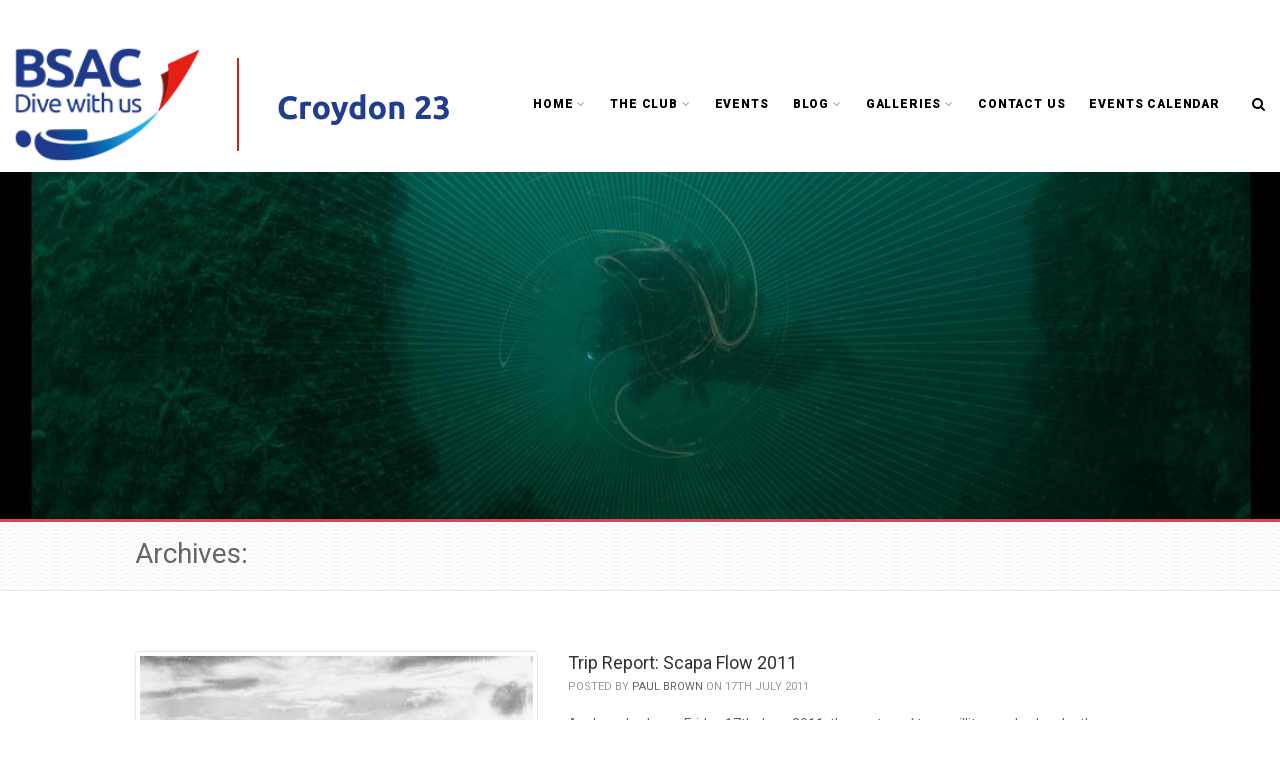

--- FILE ---
content_type: text/html; charset=UTF-8
request_url: http://croydonbsac.com/2011/07/
body_size: 14377
content:
<!DOCTYPE html>
<!--// OPEN HTML //-->
<html lang="en-GB" class="no-js">

<head>
    <!--// SITE META //-->
  <meta charset="UTF-8">
  <!-- Mobile Specific Metas
        ================================================== -->
            <meta name="viewport" content="width=device-width, user-scalable=no, initial-scale=1.0, minimum-scale=1.0">
        <meta name="format-detection" content="telephone=no">
    <!--// PINGBACK & FAVICON //-->
  <link rel="pingback" href="http://croydonbsac.com/xmlrpc.php" />
      <link rel="shortcut icon" href="http://croydonbsac.com/wp-content/uploads/2025/06/british-sub-aqua-club-logo.png">    <link rel="apple-touch-icon-precomposed" href="">    <link rel="apple-touch-icon-precomposed" sizes="114x114" href="">    <link rel="apple-touch-icon-precomposed" sizes="72x72" href="">    <link rel="apple-touch-icon-precomposed" sizes="144x144" href="">    
<!-- MapPress Easy Google Maps Version:2.95.3 (https://www.mappresspro.com) -->
<meta name='robots' content='noindex, follow' />
	<style>img:is([sizes="auto" i], [sizes^="auto," i]) { contain-intrinsic-size: 3000px 1500px }</style>
	<!-- Speed of this site is optimised by WP Performance Score Booster plugin v2.2.3 - https://dipakgajjar.com/wp-performance-score-booster/ -->

	<!-- This site is optimized with the Yoast SEO plugin v26.3 - https://yoast.com/wordpress/plugins/seo/ -->
	<title>July 2011 - Croydon BSAC 23 - Quality Diver Training</title>
	<meta property="og:locale" content="en_GB" />
	<meta property="og:type" content="website" />
	<meta property="og:title" content="July 2011 - Croydon BSAC 23 - Quality Diver Training" />
	<meta property="og:url" content="http://croydonbsac.com/2011/07/" />
	<meta property="og:site_name" content="Croydon BSAC 23 - Quality Diver Training" />
	<meta name="twitter:card" content="summary_large_image" />
	<script type="application/ld+json" class="yoast-schema-graph">{"@context":"https://schema.org","@graph":[{"@type":"CollectionPage","@id":"http://croydonbsac.com/2011/07/","url":"http://croydonbsac.com/2011/07/","name":"July 2011 - Croydon BSAC 23 - Quality Diver Training","isPartOf":{"@id":"http://croydonbsac.com/#website"},"primaryImageOfPage":{"@id":"http://croydonbsac.com/2011/07/#primaryimage"},"image":{"@id":"http://croydonbsac.com/2011/07/#primaryimage"},"thumbnailUrl":"http://croydonbsac.com/wp-content/uploads/2011/07/scapa-flow-orkney-german-fleet-large.jpg","breadcrumb":{"@id":"http://croydonbsac.com/2011/07/#breadcrumb"},"inLanguage":"en-GB"},{"@type":"ImageObject","inLanguage":"en-GB","@id":"http://croydonbsac.com/2011/07/#primaryimage","url":"http://croydonbsac.com/wp-content/uploads/2011/07/scapa-flow-orkney-german-fleet-large.jpg","contentUrl":"http://croydonbsac.com/wp-content/uploads/2011/07/scapa-flow-orkney-german-fleet-large.jpg","width":500,"height":333},{"@type":"BreadcrumbList","@id":"http://croydonbsac.com/2011/07/#breadcrumb","itemListElement":[{"@type":"ListItem","position":1,"name":"Home","item":"http://croydonbsac.com/"},{"@type":"ListItem","position":2,"name":"Archives for July 2011"}]},{"@type":"WebSite","@id":"http://croydonbsac.com/#website","url":"http://croydonbsac.com/","name":"Croydon BSAC 23 - Quality Diver Training","description":"","potentialAction":[{"@type":"SearchAction","target":{"@type":"EntryPoint","urlTemplate":"http://croydonbsac.com/?s={search_term_string}"},"query-input":{"@type":"PropertyValueSpecification","valueRequired":true,"valueName":"search_term_string"}}],"inLanguage":"en-GB"}]}</script>
	<!-- / Yoast SEO plugin. -->


<link rel='dns-prefetch' href='//fonts.googleapis.com' />
<link rel='preconnect' href='https://fonts.gstatic.com' crossorigin />
<link rel="alternate" type="application/rss+xml" title="Croydon BSAC 23 - Quality Diver Training &raquo; Feed" href="http://croydonbsac.com/feed/" />
<link rel="alternate" type="application/rss+xml" title="Croydon BSAC 23 - Quality Diver Training &raquo; Comments Feed" href="http://croydonbsac.com/comments/feed/" />
<script type="text/javascript">
/* <![CDATA[ */
window._wpemojiSettings = {"baseUrl":"https:\/\/s.w.org\/images\/core\/emoji\/16.0.1\/72x72\/","ext":".png","svgUrl":"https:\/\/s.w.org\/images\/core\/emoji\/16.0.1\/svg\/","svgExt":".svg","source":{"concatemoji":"http:\/\/croydonbsac.com\/wp-includes\/js\/wp-emoji-release.min.js"}};
/*! This file is auto-generated */
!function(s,n){var o,i,e;function c(e){try{var t={supportTests:e,timestamp:(new Date).valueOf()};sessionStorage.setItem(o,JSON.stringify(t))}catch(e){}}function p(e,t,n){e.clearRect(0,0,e.canvas.width,e.canvas.height),e.fillText(t,0,0);var t=new Uint32Array(e.getImageData(0,0,e.canvas.width,e.canvas.height).data),a=(e.clearRect(0,0,e.canvas.width,e.canvas.height),e.fillText(n,0,0),new Uint32Array(e.getImageData(0,0,e.canvas.width,e.canvas.height).data));return t.every(function(e,t){return e===a[t]})}function u(e,t){e.clearRect(0,0,e.canvas.width,e.canvas.height),e.fillText(t,0,0);for(var n=e.getImageData(16,16,1,1),a=0;a<n.data.length;a++)if(0!==n.data[a])return!1;return!0}function f(e,t,n,a){switch(t){case"flag":return n(e,"\ud83c\udff3\ufe0f\u200d\u26a7\ufe0f","\ud83c\udff3\ufe0f\u200b\u26a7\ufe0f")?!1:!n(e,"\ud83c\udde8\ud83c\uddf6","\ud83c\udde8\u200b\ud83c\uddf6")&&!n(e,"\ud83c\udff4\udb40\udc67\udb40\udc62\udb40\udc65\udb40\udc6e\udb40\udc67\udb40\udc7f","\ud83c\udff4\u200b\udb40\udc67\u200b\udb40\udc62\u200b\udb40\udc65\u200b\udb40\udc6e\u200b\udb40\udc67\u200b\udb40\udc7f");case"emoji":return!a(e,"\ud83e\udedf")}return!1}function g(e,t,n,a){var r="undefined"!=typeof WorkerGlobalScope&&self instanceof WorkerGlobalScope?new OffscreenCanvas(300,150):s.createElement("canvas"),o=r.getContext("2d",{willReadFrequently:!0}),i=(o.textBaseline="top",o.font="600 32px Arial",{});return e.forEach(function(e){i[e]=t(o,e,n,a)}),i}function t(e){var t=s.createElement("script");t.src=e,t.defer=!0,s.head.appendChild(t)}"undefined"!=typeof Promise&&(o="wpEmojiSettingsSupports",i=["flag","emoji"],n.supports={everything:!0,everythingExceptFlag:!0},e=new Promise(function(e){s.addEventListener("DOMContentLoaded",e,{once:!0})}),new Promise(function(t){var n=function(){try{var e=JSON.parse(sessionStorage.getItem(o));if("object"==typeof e&&"number"==typeof e.timestamp&&(new Date).valueOf()<e.timestamp+604800&&"object"==typeof e.supportTests)return e.supportTests}catch(e){}return null}();if(!n){if("undefined"!=typeof Worker&&"undefined"!=typeof OffscreenCanvas&&"undefined"!=typeof URL&&URL.createObjectURL&&"undefined"!=typeof Blob)try{var e="postMessage("+g.toString()+"("+[JSON.stringify(i),f.toString(),p.toString(),u.toString()].join(",")+"));",a=new Blob([e],{type:"text/javascript"}),r=new Worker(URL.createObjectURL(a),{name:"wpTestEmojiSupports"});return void(r.onmessage=function(e){c(n=e.data),r.terminate(),t(n)})}catch(e){}c(n=g(i,f,p,u))}t(n)}).then(function(e){for(var t in e)n.supports[t]=e[t],n.supports.everything=n.supports.everything&&n.supports[t],"flag"!==t&&(n.supports.everythingExceptFlag=n.supports.everythingExceptFlag&&n.supports[t]);n.supports.everythingExceptFlag=n.supports.everythingExceptFlag&&!n.supports.flag,n.DOMReady=!1,n.readyCallback=function(){n.DOMReady=!0}}).then(function(){return e}).then(function(){var e;n.supports.everything||(n.readyCallback(),(e=n.source||{}).concatemoji?t(e.concatemoji):e.wpemoji&&e.twemoji&&(t(e.twemoji),t(e.wpemoji)))}))}((window,document),window._wpemojiSettings);
/* ]]> */
</script>
<style id='wp-emoji-styles-inline-css' type='text/css'>

	img.wp-smiley, img.emoji {
		display: inline !important;
		border: none !important;
		box-shadow: none !important;
		height: 1em !important;
		width: 1em !important;
		margin: 0 0.07em !important;
		vertical-align: -0.1em !important;
		background: none !important;
		padding: 0 !important;
	}
</style>
<link rel='stylesheet' id='wp-block-library-css' href='http://croydonbsac.com/wp-content/plugins/gutenberg/build/styles/block-library/style.css' type='text/css' media='all' />
<style id='classic-theme-styles-inline-css' type='text/css'>
/*! This file is auto-generated */
.wp-block-button__link{color:#fff;background-color:#32373c;border-radius:9999px;box-shadow:none;text-decoration:none;padding:calc(.667em + 2px) calc(1.333em + 2px);font-size:1.125em}.wp-block-file__button{background:#32373c;color:#fff;text-decoration:none}
</style>
<link rel='stylesheet' id='mappress-css' href='http://croydonbsac.com/wp-content/plugins/mappress-google-maps-for-wordpress/css/mappress.css' type='text/css' media='all' />
<style id='global-styles-inline-css' type='text/css'>
:root{--wp--preset--aspect-ratio--square: 1;--wp--preset--aspect-ratio--4-3: 4/3;--wp--preset--aspect-ratio--3-4: 3/4;--wp--preset--aspect-ratio--3-2: 3/2;--wp--preset--aspect-ratio--2-3: 2/3;--wp--preset--aspect-ratio--16-9: 16/9;--wp--preset--aspect-ratio--9-16: 9/16;--wp--preset--color--black: #000000;--wp--preset--color--cyan-bluish-gray: #abb8c3;--wp--preset--color--white: #ffffff;--wp--preset--color--pale-pink: #f78da7;--wp--preset--color--vivid-red: #cf2e2e;--wp--preset--color--luminous-vivid-orange: #ff6900;--wp--preset--color--luminous-vivid-amber: #fcb900;--wp--preset--color--light-green-cyan: #7bdcb5;--wp--preset--color--vivid-green-cyan: #00d084;--wp--preset--color--pale-cyan-blue: #8ed1fc;--wp--preset--color--vivid-cyan-blue: #0693e3;--wp--preset--color--vivid-purple: #9b51e0;--wp--preset--gradient--vivid-cyan-blue-to-vivid-purple: linear-gradient(135deg,rgb(6,147,227) 0%,rgb(155,81,224) 100%);--wp--preset--gradient--light-green-cyan-to-vivid-green-cyan: linear-gradient(135deg,rgb(122,220,180) 0%,rgb(0,208,130) 100%);--wp--preset--gradient--luminous-vivid-amber-to-luminous-vivid-orange: linear-gradient(135deg,rgb(252,185,0) 0%,rgb(255,105,0) 100%);--wp--preset--gradient--luminous-vivid-orange-to-vivid-red: linear-gradient(135deg,rgb(255,105,0) 0%,rgb(207,46,46) 100%);--wp--preset--gradient--very-light-gray-to-cyan-bluish-gray: linear-gradient(135deg,rgb(238,238,238) 0%,rgb(169,184,195) 100%);--wp--preset--gradient--cool-to-warm-spectrum: linear-gradient(135deg,rgb(74,234,220) 0%,rgb(151,120,209) 20%,rgb(207,42,186) 40%,rgb(238,44,130) 60%,rgb(251,105,98) 80%,rgb(254,248,76) 100%);--wp--preset--gradient--blush-light-purple: linear-gradient(135deg,rgb(255,206,236) 0%,rgb(152,150,240) 100%);--wp--preset--gradient--blush-bordeaux: linear-gradient(135deg,rgb(254,205,165) 0%,rgb(254,45,45) 50%,rgb(107,0,62) 100%);--wp--preset--gradient--luminous-dusk: linear-gradient(135deg,rgb(255,203,112) 0%,rgb(199,81,192) 50%,rgb(65,88,208) 100%);--wp--preset--gradient--pale-ocean: linear-gradient(135deg,rgb(255,245,203) 0%,rgb(182,227,212) 50%,rgb(51,167,181) 100%);--wp--preset--gradient--electric-grass: linear-gradient(135deg,rgb(202,248,128) 0%,rgb(113,206,126) 100%);--wp--preset--gradient--midnight: linear-gradient(135deg,rgb(2,3,129) 0%,rgb(40,116,252) 100%);--wp--preset--font-size--small: 13px;--wp--preset--font-size--medium: 20px;--wp--preset--font-size--large: 36px;--wp--preset--font-size--x-large: 42px;--wp--preset--spacing--20: 0.44rem;--wp--preset--spacing--30: 0.67rem;--wp--preset--spacing--40: 1rem;--wp--preset--spacing--50: 1.5rem;--wp--preset--spacing--60: 2.25rem;--wp--preset--spacing--70: 3.38rem;--wp--preset--spacing--80: 5.06rem;--wp--preset--shadow--natural: 6px 6px 9px rgba(0, 0, 0, 0.2);--wp--preset--shadow--deep: 12px 12px 50px rgba(0, 0, 0, 0.4);--wp--preset--shadow--sharp: 6px 6px 0px rgba(0, 0, 0, 0.2);--wp--preset--shadow--outlined: 6px 6px 0px -3px rgb(255, 255, 255), 6px 6px rgb(0, 0, 0);--wp--preset--shadow--crisp: 6px 6px 0px rgb(0, 0, 0);}:where(.is-layout-flex){gap: 0.5em;}:where(.is-layout-grid){gap: 0.5em;}body .is-layout-flex{display: flex;}.is-layout-flex{flex-wrap: wrap;align-items: center;}.is-layout-flex > :is(*, div){margin: 0;}body .is-layout-grid{display: grid;}.is-layout-grid > :is(*, div){margin: 0;}:where(.wp-block-columns.is-layout-flex){gap: 2em;}:where(.wp-block-columns.is-layout-grid){gap: 2em;}:where(.wp-block-post-template.is-layout-flex){gap: 1.25em;}:where(.wp-block-post-template.is-layout-grid){gap: 1.25em;}.has-black-color{color: var(--wp--preset--color--black) !important;}.has-cyan-bluish-gray-color{color: var(--wp--preset--color--cyan-bluish-gray) !important;}.has-white-color{color: var(--wp--preset--color--white) !important;}.has-pale-pink-color{color: var(--wp--preset--color--pale-pink) !important;}.has-vivid-red-color{color: var(--wp--preset--color--vivid-red) !important;}.has-luminous-vivid-orange-color{color: var(--wp--preset--color--luminous-vivid-orange) !important;}.has-luminous-vivid-amber-color{color: var(--wp--preset--color--luminous-vivid-amber) !important;}.has-light-green-cyan-color{color: var(--wp--preset--color--light-green-cyan) !important;}.has-vivid-green-cyan-color{color: var(--wp--preset--color--vivid-green-cyan) !important;}.has-pale-cyan-blue-color{color: var(--wp--preset--color--pale-cyan-blue) !important;}.has-vivid-cyan-blue-color{color: var(--wp--preset--color--vivid-cyan-blue) !important;}.has-vivid-purple-color{color: var(--wp--preset--color--vivid-purple) !important;}.has-black-background-color{background-color: var(--wp--preset--color--black) !important;}.has-cyan-bluish-gray-background-color{background-color: var(--wp--preset--color--cyan-bluish-gray) !important;}.has-white-background-color{background-color: var(--wp--preset--color--white) !important;}.has-pale-pink-background-color{background-color: var(--wp--preset--color--pale-pink) !important;}.has-vivid-red-background-color{background-color: var(--wp--preset--color--vivid-red) !important;}.has-luminous-vivid-orange-background-color{background-color: var(--wp--preset--color--luminous-vivid-orange) !important;}.has-luminous-vivid-amber-background-color{background-color: var(--wp--preset--color--luminous-vivid-amber) !important;}.has-light-green-cyan-background-color{background-color: var(--wp--preset--color--light-green-cyan) !important;}.has-vivid-green-cyan-background-color{background-color: var(--wp--preset--color--vivid-green-cyan) !important;}.has-pale-cyan-blue-background-color{background-color: var(--wp--preset--color--pale-cyan-blue) !important;}.has-vivid-cyan-blue-background-color{background-color: var(--wp--preset--color--vivid-cyan-blue) !important;}.has-vivid-purple-background-color{background-color: var(--wp--preset--color--vivid-purple) !important;}.has-black-border-color{border-color: var(--wp--preset--color--black) !important;}.has-cyan-bluish-gray-border-color{border-color: var(--wp--preset--color--cyan-bluish-gray) !important;}.has-white-border-color{border-color: var(--wp--preset--color--white) !important;}.has-pale-pink-border-color{border-color: var(--wp--preset--color--pale-pink) !important;}.has-vivid-red-border-color{border-color: var(--wp--preset--color--vivid-red) !important;}.has-luminous-vivid-orange-border-color{border-color: var(--wp--preset--color--luminous-vivid-orange) !important;}.has-luminous-vivid-amber-border-color{border-color: var(--wp--preset--color--luminous-vivid-amber) !important;}.has-light-green-cyan-border-color{border-color: var(--wp--preset--color--light-green-cyan) !important;}.has-vivid-green-cyan-border-color{border-color: var(--wp--preset--color--vivid-green-cyan) !important;}.has-pale-cyan-blue-border-color{border-color: var(--wp--preset--color--pale-cyan-blue) !important;}.has-vivid-cyan-blue-border-color{border-color: var(--wp--preset--color--vivid-cyan-blue) !important;}.has-vivid-purple-border-color{border-color: var(--wp--preset--color--vivid-purple) !important;}.has-vivid-cyan-blue-to-vivid-purple-gradient-background{background: var(--wp--preset--gradient--vivid-cyan-blue-to-vivid-purple) !important;}.has-light-green-cyan-to-vivid-green-cyan-gradient-background{background: var(--wp--preset--gradient--light-green-cyan-to-vivid-green-cyan) !important;}.has-luminous-vivid-amber-to-luminous-vivid-orange-gradient-background{background: var(--wp--preset--gradient--luminous-vivid-amber-to-luminous-vivid-orange) !important;}.has-luminous-vivid-orange-to-vivid-red-gradient-background{background: var(--wp--preset--gradient--luminous-vivid-orange-to-vivid-red) !important;}.has-very-light-gray-to-cyan-bluish-gray-gradient-background{background: var(--wp--preset--gradient--very-light-gray-to-cyan-bluish-gray) !important;}.has-cool-to-warm-spectrum-gradient-background{background: var(--wp--preset--gradient--cool-to-warm-spectrum) !important;}.has-blush-light-purple-gradient-background{background: var(--wp--preset--gradient--blush-light-purple) !important;}.has-blush-bordeaux-gradient-background{background: var(--wp--preset--gradient--blush-bordeaux) !important;}.has-luminous-dusk-gradient-background{background: var(--wp--preset--gradient--luminous-dusk) !important;}.has-pale-ocean-gradient-background{background: var(--wp--preset--gradient--pale-ocean) !important;}.has-electric-grass-gradient-background{background: var(--wp--preset--gradient--electric-grass) !important;}.has-midnight-gradient-background{background: var(--wp--preset--gradient--midnight) !important;}.has-small-font-size{font-size: var(--wp--preset--font-size--small) !important;}.has-medium-font-size{font-size: var(--wp--preset--font-size--medium) !important;}.has-large-font-size{font-size: var(--wp--preset--font-size--large) !important;}.has-x-large-font-size{font-size: var(--wp--preset--font-size--x-large) !important;}
:where(.wp-block-columns.is-layout-flex){gap: 2em;}:where(.wp-block-columns.is-layout-grid){gap: 2em;}
:root :where(.wp-block-pullquote){font-size: 1.5em;line-height: 1.6;}
:where(.wp-block-post-template.is-layout-flex){gap: 1.25em;}:where(.wp-block-post-template.is-layout-grid){gap: 1.25em;}
:where(.wp-block-term-template.is-layout-flex){gap: 1.25em;}:where(.wp-block-term-template.is-layout-grid){gap: 1.25em;}
</style>
<link rel='stylesheet' id='tide-slider-style-css' href='http://croydonbsac.com/wp-content/plugins/waiting-for-the-tide-uk/src/includes/slider/sss.css' type='text/css' media='all' />
<link rel='stylesheet' id='tide-style-css' href='http://croydonbsac.com/wp-content/plugins/waiting-for-the-tide-uk/src/includes/tide-themes.min.css' type='text/css' media='all' />
<link rel='stylesheet' id='leaflet.fullscreen-css' href='http://croydonbsac.com/wp-content/plugins/osmapper/assets/css/leaflet.fullscreen.css' type='text/css' media='all' />
<link rel='stylesheet' id='ba_map_renderer-css' href='http://croydonbsac.com/wp-content/plugins/osmapper/assets/css/ba_map_renderer.css' type='text/css' media='all' />
<link rel='stylesheet' id='imic_bootstrap-css' href='http://croydonbsac.com/wp-content/themes/Gaea/assets/css/bootstrap.css' type='text/css' media='all' />
<link rel='stylesheet' id='imic_bootstrap_theme-css' href='http://croydonbsac.com/wp-content/themes/Gaea/assets/css/bootstrap-theme.css' type='text/css' media='all' />
<link rel='stylesheet' id='imic_animations-css' href='http://croydonbsac.com/wp-content/themes/Gaea/assets/css/animations.css' type='text/css' media='all' />
<link rel='stylesheet' id='imic_fontawesome-css' href='http://croydonbsac.com/wp-content/themes/Gaea/assets/css/font-awesome.min.css' type='text/css' media='all' />
<link rel='stylesheet' id='imic_main-css' href='http://croydonbsac.com/wp-content/themes/Gaea/style.css' type='text/css' media='all' />
<link rel='stylesheet' id='imic_prettyPhoto-css' href='http://croydonbsac.com/wp-content/themes/Gaea/assets/vendor/prettyphoto/css/prettyPhoto.css' type='text/css' media='all' />
<link rel='stylesheet' id='imic_magnific_popup-css' href='http://croydonbsac.com/wp-content/themes/Gaea/assets/vendor/magnific-popup/magnific-popup.css' type='text/css' media='all' />
<link rel='stylesheet' id='theme-colors-css' href='http://croydonbsac.com/wp-content/themes/Gaea/assets/colors/color2.css' type='text/css' media='all' />
<link rel="preload" as="style" href="https://fonts.googleapis.com/css?family=Roboto:400,900,700&#038;subset=latin&#038;display=swap&#038;ver=1754844189" /><link rel="stylesheet" href="https://fonts.googleapis.com/css?family=Roboto:400,900,700&#038;subset=latin&#038;display=swap&#038;ver=1754844189" media="print" onload="this.media='all'"><noscript><link rel="stylesheet" href="https://fonts.googleapis.com/css?family=Roboto:400,900,700&#038;subset=latin&#038;display=swap&#038;ver=1754844189" /></noscript><script type="text/javascript" src="http://croydonbsac.com/wp-includes/js/jquery/jquery.min.js" id="jquery-core-js"></script>
<script type="text/javascript" src="http://croydonbsac.com/wp-includes/js/jquery/jquery-migrate.min.js" id="jquery-migrate-js"></script>
<script type="text/javascript" id="ajax-login-script-js-extra">
/* <![CDATA[ */
var ajax_login_object = {"ajaxurl":"http:\/\/croydonbsac.com\/wp-admin\/admin-ajax.php","loadingmessage":"Sending user info, please wait..."};
/* ]]> */
</script>
<script type="text/javascript" src="http://croydonbsac.com/wp-content/themes/Gaea/assets/js/ajax-login-script.js" id="ajax-login-script-js"></script>
<script type="text/javascript" src="http://croydonbsac.com/wp-includes/js/tinymce/tinymce.min.js" id="wp-tinymce-root-js"></script>
<script type="text/javascript" src="http://croydonbsac.com/wp-includes/js/tinymce/plugins/compat3x/plugin.min.js" id="wp-tinymce-js"></script>
<script type="text/javascript" src="http://croydonbsac.com/wp-content/themes/Gaea/assets/vendor/fullcalendar/lib/moment.min.js" id="imic_calender_updated-js"></script>
<script type="text/javascript" src="http://croydonbsac.com/wp-content/themes/Gaea/assets/js/modernizr.js" id="imic_jquery_modernizr-js"></script>
<link rel="https://api.w.org/" href="http://croydonbsac.com/wp-json/" /><link rel="EditURI" type="application/rsd+xml" title="RSD" href="http://croydonbsac.com/xmlrpc.php?rsd" />
<meta name="generator" content="WordPress 6.8.3" />
<meta name="generator" content="Redux 4.5.8" /><style type="text/css">
.header-v1 h1.logo img, .header-v1 h1.logo a, .header-v2 h1.logo img, .header-v2 h1.logo a{height:113px;}
		.header-v1 .lower-header.sticky-header, .header-v2 .lower-header.sticky-header{height:60px;}
		.header-v1 .lower-header.sticky-header h1.logo img, .header-v1 .lower-header.sticky-header h1.logo a, .header-v2 .lower-header.sticky-header h1.logo img, .header-v2 .lower-header.sticky-header h1.logo a{height:38px;}
		.header-v1 .main-navigation > ul > li > a, .header-v2 .main-navigation > ul > li > a, #menu-toggle{line-height:135px;}
		.header-v1 .sticky-header .main-navigation > ul > li > a, .header-v2 .sticky-header .main-navigation > ul > li > a, .header-v1 .sticky-header #menu-toggle{line-height:60px;}
		.header-v1 .search-module-opened, .header-v1 .cart-module-opened, .header-v2 .search-module-opened, .header-v2 .cart-module-opened{top:135px;}
		.header-v1 .sticky-header .search-module-opened, .header-v1 .sticky-header .cart-module-opened, .header-v2 .sticky-header .search-module-opened, .header-v2 .sticky-header .cart-module-opened{top:60px;}
		.header-v1 .search-module-trigger, .header-v1 .cart-module-trigger, .header-v2 .search-module-trigger, .header-v2 .cart-module-trigger{line-height:135px;}
		.header-v1 .sticky-header .search-module-trigger, .header-v1 .sticky-header .cart-module-trigger, .header-v2 .sticky-header .search-module-trigger, .header-v2 .sticky-header .cart-module-trigger{line-height:60px;}
		.header-v1 .main-navigation > ul > li ul, .header-v2 .main-navigation > ul > li ul{top:135px;}
		.header-v1 .sticky-header .main-navigation > ul > li ul, .header-v2 .sticky-header .main-navigation > ul > li ul{top:60px;}
		@media only screen and (max-width: 992px) {.main-navigation{top:135px;}}
		
		@media (min-width:1200px){.container{width:1040px}}body.boxed .body{max-width:1080px;}@media (min-width: 1200px) {body.boxed .body .site-header, body.boxed .body .main-menu-wrapper, body.boxed .is-sticky .full-width-menu{width:1080px;}}.site-header{width:1080px;margin-left:-540px;}.content{min-height:400px}.main-navigation > ul > li ul{border-radius:0 0 4px 4px;}.main-navigation > ul > li > ul li ul{border-radius:4px;}.top-header, .counter{height:37px;}.top-header a, .top-menu li a, .upcoming-event-bar, .upcoming-event-bar h4{line-height:37px;}.top-header .social-links li, .header-v3 .lower-header .social-links li{font-size:18px;}.is-sticky .lower-header{background-color:rgba(255,255,255,.9);left:0;margin-left:0;z-index:111;-webkit-box-shadow:0 1px 2px rgba(0,0,0,.1)!important;box-shadow:0 1px 2px rgba(0,0,0,.1)!important;border-radius:0}.is-sticky .lower-header{background-color:rgba(255,255,255,.9);left:0;margin-left:0;z-index:111;-webkit-box-shadow:0 1px 2px rgba(0,0,0,.1)!important;box-shadow:0 1px 2px rgba(0,0,0,.1)!important;border-radius:0}.main-navigation > ul > li ul{-webkit-box-shadow:none; -moz-box-shadow:none; box-shadow:none;}.site-header, .lower-header{border-radius:0 0 5px 5px;}.smenu-opener{line-height:35px}.main-navigation ul ul li .smenu-opener{line-height:35px}.main-navigation > ul > li ul:before, .main-navigation > ul > li.megamenu > ul:before{border-bottom-color:#ffffff;}
	  		.main-navigation > ul > li ul li ul:before{border-right-color:#ffffff;}.full-width-menu .main-navigation > ul > li ul:before, .full-width-menu .main-navigation > ul > li.megamenu > ul:before{border-bottom-color:#ffffff;}
	  		.full-width-menu .main-navigation > ul > li ul li ul:before{border-right-color:#ffffff;}.search-module-trigger, .cart-module-trigger{color:#000000;}.search-module-trigger:hover, .cart-module-trigger:hover{color:#1f44c1;}.search-module-trigger:active, .cart-module-trigger:active{color:#87ad27;}.full-width-menu .search-module-trigger, .full-width-menu .cart-module-trigger{color:#000000;}@media only screen and (max-width: 992px) {.main-navigation{background-color:#ffffff;}.main-navigation > ul > li > a, .main-navigation > ul > li > ul li > a{color:#006d99;}.main-navigation > ul > li > a:hover, .main-navigation > ul > li > ul li > a:hover{color:#21c0e0;}.main-navigation > ul > li > a:active, .main-navigation > ul > li > ul li > a:active{color:#63d341;}.main-navigation > ul > li > a, .main-navigation > ul > li > ul li > a{padding-top:10px!important;}.main-navigation > ul > li > a, .main-navigation > ul > li > ul li > a{padding-right:20px!important;}.main-navigation > ul > li > a, .main-navigation > ul > li > ul li > a{padding-bottom:10px!important;}.main-navigation > ul > li > a, .main-navigation > ul > li > ul li > a{padding-left:20px!important;}.main-navigation > ul > li > a, .main-navigation > ul > li > ul li > a, .main-navigation .megamenu-container .megamenu-sub-title{text-align:left!important;}}.header-v2 .site-header .container, .header-v3 .site-header .container{width:100%;}.site-footer .container{width:100%;}
/*========== User Custom CSS Styles ==========*/
#header{
margin: 0 auto;
}</style>
<style type="text/css">.recentcomments a{display:inline !important;padding:0 !important;margin:0 !important;}</style><meta name="generator" content="Powered by Slider Revolution 6.7.12 - responsive, Mobile-Friendly Slider Plugin for WordPress with comfortable drag and drop interface." />
<link rel="icon" href="http://croydonbsac.com/wp-content/uploads/2025/06/british-sub-aqua-club-logo-100x100.png" sizes="32x32" />
<link rel="icon" href="http://croydonbsac.com/wp-content/uploads/2025/06/british-sub-aqua-club-logo.png" sizes="192x192" />
<link rel="apple-touch-icon" href="http://croydonbsac.com/wp-content/uploads/2025/06/british-sub-aqua-club-logo.png" />
<meta name="msapplication-TileImage" content="http://croydonbsac.com/wp-content/uploads/2025/06/british-sub-aqua-club-logo.png" />
<script>function setREVStartSize(e){
			//window.requestAnimationFrame(function() {
				window.RSIW = window.RSIW===undefined ? window.innerWidth : window.RSIW;
				window.RSIH = window.RSIH===undefined ? window.innerHeight : window.RSIH;
				try {
					var pw = document.getElementById(e.c).parentNode.offsetWidth,
						newh;
					pw = pw===0 || isNaN(pw) || (e.l=="fullwidth" || e.layout=="fullwidth") ? window.RSIW : pw;
					e.tabw = e.tabw===undefined ? 0 : parseInt(e.tabw);
					e.thumbw = e.thumbw===undefined ? 0 : parseInt(e.thumbw);
					e.tabh = e.tabh===undefined ? 0 : parseInt(e.tabh);
					e.thumbh = e.thumbh===undefined ? 0 : parseInt(e.thumbh);
					e.tabhide = e.tabhide===undefined ? 0 : parseInt(e.tabhide);
					e.thumbhide = e.thumbhide===undefined ? 0 : parseInt(e.thumbhide);
					e.mh = e.mh===undefined || e.mh=="" || e.mh==="auto" ? 0 : parseInt(e.mh,0);
					if(e.layout==="fullscreen" || e.l==="fullscreen")
						newh = Math.max(e.mh,window.RSIH);
					else{
						e.gw = Array.isArray(e.gw) ? e.gw : [e.gw];
						for (var i in e.rl) if (e.gw[i]===undefined || e.gw[i]===0) e.gw[i] = e.gw[i-1];
						e.gh = e.el===undefined || e.el==="" || (Array.isArray(e.el) && e.el.length==0)? e.gh : e.el;
						e.gh = Array.isArray(e.gh) ? e.gh : [e.gh];
						for (var i in e.rl) if (e.gh[i]===undefined || e.gh[i]===0) e.gh[i] = e.gh[i-1];
											
						var nl = new Array(e.rl.length),
							ix = 0,
							sl;
						e.tabw = e.tabhide>=pw ? 0 : e.tabw;
						e.thumbw = e.thumbhide>=pw ? 0 : e.thumbw;
						e.tabh = e.tabhide>=pw ? 0 : e.tabh;
						e.thumbh = e.thumbhide>=pw ? 0 : e.thumbh;
						for (var i in e.rl) nl[i] = e.rl[i]<window.RSIW ? 0 : e.rl[i];
						sl = nl[0];
						for (var i in nl) if (sl>nl[i] && nl[i]>0) { sl = nl[i]; ix=i;}
						var m = pw>(e.gw[ix]+e.tabw+e.thumbw) ? 1 : (pw-(e.tabw+e.thumbw)) / (e.gw[ix]);
						newh =  (e.gh[ix] * m) + (e.tabh + e.thumbh);
					}
					var el = document.getElementById(e.c);
					if (el!==null && el) el.style.height = newh+"px";
					el = document.getElementById(e.c+"_wrapper");
					if (el!==null && el) {
						el.style.height = newh+"px";
						el.style.display = "block";
					}
				} catch(e){
					console.log("Failure at Presize of Slider:" + e)
				}
			//});
		  };</script>
<style id="imic_options-dynamic-css" title="dynamic-css" class="redux-options-output">.content{background-color:transparent;}.content{padding-top:50px;padding-bottom:50px;}.lower-header{background-color:rgba(255,255,255,0.99);}.is-sticky .lower-header{background-color:#ffffff;}.top-header{background-color:#ffffff;}.top-header-left, .top-custom-text, .upcoming-event-bar h4,.timer-col #days, .timer-col #hours, .timer-col #minutes, .timer-col #seconds{color:#000000;}.counter .timer-col, .upcoming-event-bar h4{border-right:1px solid #3D474C;}.page-header{background-color:#ffffff;}.page-header{border-bottom:3px solid ;}.main-navigation > ul > li > a{color:#000000;}.main-navigation > ul > li > a:hover{color:#1f44c1;}.main-navigation > ul > li > a:active{color:#87ad27;}.main-navigation > ul > li ul{background-color:#ffffff;}.main-navigation > ul > li > ul li > a{padding-top:10px;padding-right:20px;padding-bottom:10px;padding-left:20px;}.main-navigation > ul > li > ul li > a{color:#000000;}.main-navigation > ul > li > ul li > a:hover{color:#1c27b5;}.main-navigation > ul > li > ul li > a:active{color:#81d742;}.main-navigation .megamenu-container{padding-top:25px;padding-right:25px;padding-bottom:25px;padding-left:25px;}#menu-toggle{color:#000000;font-size:20px;}.smenu-opener{height:35px;width:75px;}.smenu-opener{font-size:16px;}.main-navigation ul ul li .smenu-opener{height:35px;width:51px;}.main-navigation ul ul li .smenu-opener{font-size:16px;}.main-navigation ul ul li .smenu-opener{color:#000000;}.main-navigation ul ul li .smenu-opener:hover{color:#1e73be;}.secondary-bar{background-color:transparent;}.secondary-bar{padding-top:20px;padding-bottom:20px;}.site-top-footer{background-color:transparent;}.site-top-footer{padding-top:5px;padding-bottom:1px;}.footer-widget .widgettitle{color:#515151;}.site-top-footer{font-family:Arial, Helvetica, sans-serif;font-weight:400;font-style:normal;}.site-bottom-footer{padding-top:1px;padding-bottom:20px;}.site-bottom-footer{border-top:0px solid ;}.share-buttons .share-title{line-height:30px;}.share-buttons > li > a{height:28px;width:28px;}.share-buttons > li > a{line-height:28px;font-size:14px;}body{font-family:Roboto,Arial, Helvetica, sans-serif;font-weight:400;font-style:normal;}h1, h2, h3, h4, h5, h6, .fact{font-family:Roboto,Arial, Helvetica, sans-serif;font-weight:900;font-style:normal;}h2 small, p.lead, .event-ticket .event-location, .label, .titleb, .meta-data, .basic-link, .cart-module-items, .upcoming-events .event-date, .upcoming-events-footer a, .project-overlay, .page-header .breadcrumb, .single-event-info .day, .single-event-info .time, .projects-grid .project-cat, .gallery-grid .gallery-cat, .widget_twitter_feeds li span.date, .number-block, .tp-caption .h1, .tp-caption .h2, .tp-caption .h4{font-family:Roboto,'Arial Black', Gadget, sans-serif;font-weight:400;font-style:normal;}h4{font-family:Roboto,Arial, Helvetica, sans-serif;font-weight:700;font-style:normal;}.main-navigation > ul > li, .top-menu li{font-family:Roboto,Arial, Helvetica, sans-serif;font-weight:900;font-style:normal;}.btn, .event-register-block, .woocommerce a.button, .woocommerce button.button, .woocommerce input.button, .woocommerce #respond input#submit, .woocommerce #content input.button, .woocommerce-page a.button, .woocommerce-page button.button, .woocommerce-page input.button, .woocommerce-page #respond input#submit, .woocommerce-page #content input.button, .widget input[type="button"], .widget input[type="reset"], .widget input[type="submit"], .wpcf7-form .wpcf7-submit, .tp-caption.theme-slider-button a{font-family:Roboto,Arial, Helvetica, sans-serif;font-weight:700;font-style:normal;}body{line-height:23px;font-size:14px;}h1{line-height:38px;font-size:30px;}h2{line-height:32px;font-size:24px;}h3{line-height:24px;font-size:18px;}h4{line-height:22px;font-size:16px;}h5{line-height:18px;font-size:14px;}h6{line-height:18px;font-size:12px;}.footer-widget .widgettitle{line-height:22px;font-size:11px;}</style>  </head>
<!--// CLOSE HEAD //-->

<body class="archive date wp-theme-Gaea">
  <style type="text/css">.page-header{display:block;}.share-bar{display:block;}.page-header .breadcrumb{display:block;}.page-header h2{display:block;}.content{}body.boxed{}
		.content{}</style>  <div class="body header-v2">
    <!-- Start Site Header -->
        <header class="site-header">
              <div class="top-header hidden-xs">
          <div class="container">
            <div class="row">
              <div class="col-md-6 col-sm-6 top-header-left">
                                  </div><div class="col-md-6 col-sm-6 top-header-right"><ul class="social-links social-links-lighter"><li><a href="https://www.facebook.com/groups/croydonbsac23/" target="_blank"><i class="fa fa-facebook-square"></i></a></li></ul></div>              </div>
            </div>
          </div>
                          <div class="lower-header">
            <div class="container for-navi">
              <h1 class="logo">
                <a href="http://croydonbsac.com" title="Croydon BSAC 23 - Quality Diver Training" class="default-logo"><img src="http://croydonbsac.com/wp-content/uploads/2025/07/Croydon-23-Logo.png" alt="Logo"></a>                <a href="http://croydonbsac.com" title="Croydon BSAC 23 - Quality Diver Training" class="retina-logo"><img src="http://croydonbsac.com/wp-content/uploads/2025/07/Croydon-23-Logo.png" alt="Logo" width="" height=""></a>              </h1>
              <div class="search-module hidden-xs">
                	<a href="#" class="search-module-trigger"><i class="fa fa-search"></i></a>
                    <div class="search-module-opened">
                    	 <form method="get" id="searchform" action="http://croydonbsac.com//">
                        	<div class="input-group input-group-sm">
                        		<input type="text" name="s" id="s" class="form-control">
                            	<span class="input-group-btn"><button name ="submit" type="submit" class="btn btn-primary"><i class="fa fa-search"></i></button></span>
                       		</div>
                        </form>
                    </div>
                </div>                                            <!-- Main Navigation -->
                <nav class="main-navigation">
                  <ul id="menu-home" class="sf-menu"><li  class="menu-item-27 menu-item menu-item-type-post_type menu-item-object-page menu-item-home menu-item-has-children "><a href="http://croydonbsac.com/">Home<span class="nav-line"></span></a>
<ul class="sub-menu">
	<li  class="menu-item-1515 menu-item menu-item-type-custom menu-item-object-custom "><a href="http://croydonbsac.com/oldsite/clubwebsite/index.htm">Old Club Website</a></ul>
<li  class="menu-item-1250 menu-item menu-item-type-post_type menu-item-object-page menu-item-has-children "><a href="http://croydonbsac.com/home/the-club/">The Club<span class="nav-line"></span></a>
<ul class="sub-menu">
	<li  class="menu-item-1263 menu-item menu-item-type-post_type menu-item-object-page "><a href="http://croydonbsac.com/home/the-club/history/">History</a>	<li  class="menu-item-1269 menu-item menu-item-type-post_type menu-item-object-page menu-item-has-children "><a href="http://croydonbsac.com/home/the-club/training/">Training</a>
	<ul class="sub-menu">
		<li  class="menu-item-1301 menu-item menu-item-type-post_type menu-item-object-page "><a href="http://croydonbsac.com/home/the-club/training/qualified/">Already Qualified?</a>	</ul>
	<li  class="menu-item-1374 menu-item menu-item-type-post_type menu-item-object-page "><a href="http://croydonbsac.com/home/the-club/773-2/">Join Us</a></ul>
<li  class="menu-item-28 menu-item menu-item-type-post_type menu-item-object-page "><a href="http://croydonbsac.com/home/club-events/">Events<span class="nav-line"></span></a><li  class="menu-item-1240 menu-item menu-item-type-post_type menu-item-object-page current_page_parent menu-item-has-children "><a href="http://croydonbsac.com/club-blog-2/">Blog<span class="nav-line"></span></a>
<ul class="sub-menu">
	<li  class="menu-item-1335 menu-item menu-item-type-post_type menu-item-object-page "><a href="http://croydonbsac.com/club-blog-2/archived-newsletters/">Archived newsletters</a></ul>
<li  class="menu-item-155 menu-item menu-item-type-post_type menu-item-object-page menu-item-has-children "><a href="http://croydonbsac.com/home/club-galeries/">Galleries<span class="nav-line"></span></a>
<ul class="sub-menu">
	<li  class="menu-item-203 menu-item menu-item-type-post_type menu-item-object-page "><a href="http://croydonbsac.com/home/club-galeries/expeditions/">Expeditions</a>	<li  class="menu-item-416 menu-item menu-item-type-post_type menu-item-object-page "><a href="http://croydonbsac.com/home/club-galeries/club-dives/">Dives</a>	<li  class="menu-item-1138 menu-item menu-item-type-post_type menu-item-object-page "><a href="http://croydonbsac.com/home/video-gallery/">Video Gallery</a></ul>
<li  class="menu-item-842 menu-item menu-item-type-post_type menu-item-object-page "><a href="http://croydonbsac.com/home/contact-us/">Contact Us<span class="nav-line"></span></a><li  class="menu-item-1895 menu-item menu-item-type-post_type menu-item-object-page "><a href="http://croydonbsac.com/events-calendar/">Events Calendar<span class="nav-line"></span></a></ul>                </nav>
                <a href="#" class="visible-sm visible-xs" id="menu-toggle"><i class="fa fa-bars"></i> </a>
                          </div>
          </div>
            </header>
    <!-- End Site Header --><style type="text/css">
.inner-slider.flexslider, .inner-slider.flexslider ul.slides li{
	height:350px;
}</style>
<div class="hero-slider inner-slider flexslider clearfix" data-autoplay="yes" data-pagination="yes" data-arrows="yes" data-style="fade" data-pause="yes">
	<ul class="slides">
					<li class=" parallax" style="background-image:url(http://croydonbsac.com/wp-content/uploads/2015/04/slider7.jpg);"></li>
			</ul>
</div>
<div class="secondary-bar">
	<div class="container">
	<div class="row">
	<div class="col-md-12"><span class="big">Archives: </span></div>
	</div>
	</div>
	</div><!-- Start Body Content -->
<div class="main" role="main">
    <div id="content" class="content full">
        <div class="container">
            <div class="row">
                <div class="col-md-12" id="content-col">
                                                                        <ul class="posts-listing">
                                                                    <li id="post-916" class="post-list-item format-standard post-916 post type-post status-publish has-post-thumbnail hentry category-trip-reports category-uk category-wrecks">
                                        <div class="row">
                                                                                            <div class="col-md-5">
                                                                                                        <a href="http://croydonbsac.com/2011/07/17/trip-report-scapa-flow-2011/" class="media-box" ><img src="http://croydonbsac.com/wp-content/uploads/2011/07/scapa-flow-orkney-german-fleet-large.jpg" class="img-thumbnail post-thumb wp-post-image" alt="" decoding="async" srcset="http://croydonbsac.com/wp-content/uploads/2011/07/scapa-flow-orkney-german-fleet-large.jpg 500w, http://croydonbsac.com/wp-content/uploads/2011/07/scapa-flow-orkney-german-fleet-large-300x200.jpg 300w" sizes="(max-width: 500px) 100vw, 500px" /></a>
                                                </div>                                            <div class="col-md-7">
                                                <h3 class="post-title"><a href="http://croydonbsac.com/2011/07/17/trip-report-scapa-flow-2011/">Trip Report: Scapa Flow 2011</a></h3>                                                <div class="meta-data">Posted by <a href="http://croydonbsac.com/author/pbrown/">Paul Brown</a>                                                         on 17th July 2011</div>
                                                                                                                                                                                                            <p class="post-excerpt">As dawn broke on Friday 17th June 2011, the nocturnal tranquillity was broken by the clatter of a turbo-charged diesel minibus being fired into life. A determined Bonner was&#8230;
</p>
                                                                                                                                                                                                                                                    <br><a href="http://croydonbsac.com/2011/07/17/trip-report-scapa-flow-2011/" class="btn btn-sm btn-default">Continue reading <i class="fa fa-long-arrow-right"></i></a>                                            </div>
                                        </div>
                                    </li>
                                                            </ul>
                                                                <!-- Pagination -->
                    											<div class="spacer-60"></div>
					                </div>
                <!-- Start Sidebar -->
                            </div>
        </div>
    </div>
</div>
<!-- Start Footer -->
	<footer class="site-footer site-top-footer">
		<div class="container">
			<div class="row">
				<div class="col-md-4 col-sm-4 widget footer-widget widget_block">
<section 
    id="tide-table-697e9095ce8d8" 
    class="tide-plugin&#x20;tide-table-view&#x20;shortcode&#x20;theme-ocean" 
    data-tide-region="sussex" 
    data-tide-location="brighton-marina"
>
    <h3> Brighton Marina </h3>
    <a class="vendor-tag" href="https&#x3A;&#x2F;&#x2F;www.sussex-tides.com&#x2F;brighton-marina-tide-times" target="_blank"> 
        www.sussex-tides.com 
    </a>
        <div class="tide-location-map">
            </div>
    <div class="tide-data tide-slider">
                                            <div class="tide-data-entry">
                    <h4 class="tide-date" style="text-align: center">
                                                    <span class="icon-tide-calendar"></span> 
                                                Tide times for 31 January 2026
                    </h4>
                    <table>
                        <tr>
                            <th>Tide</th>
                            <th>Time</th>
                            <th>Height</th>
                        </tr>
                                                    <tr>
                                <td>
                                                                            <span class="icon-tide-low"></span> 
                                                                        Low&nbsp;&nbsp;
                                </td>
                                <td>03:38</td>
                                <td>1.4m</td>
                            </tr>
                                                    <tr>
                                <td>
                                                                            <span class="icon-tide-high"></span> 
                                                                        High&nbsp;
                                </td>
                                <td>09:50</td>
                                <td>5.9m</td>
                            </tr>
                                                    <tr>
                                <td>
                                                                            <span class="icon-tide-low"></span> 
                                                                        Low&nbsp;&nbsp;
                                </td>
                                <td>16:07</td>
                                <td>1.1m</td>
                            </tr>
                                                    <tr>
                                <td>
                                                                            <span class="icon-tide-high"></span> 
                                                                        High&nbsp;
                                </td>
                                <td>22:26</td>
                                <td>6.1m</td>
                            </tr>
                                            </table>
                </div>
                                                            <div class="tide-data-entry">
                    <h4 class="tide-date" style="text-align: center">
                                                    <span class="icon-tide-calendar"></span> 
                                                Tide times for 1 February 2026
                    </h4>
                    <table>
                        <tr>
                            <th>Tide</th>
                            <th>Time</th>
                            <th>Height</th>
                        </tr>
                                                    <tr>
                                <td>
                                                                            <span class="icon-tide-low"></span> 
                                                                        Low&nbsp;&nbsp;
                                </td>
                                <td>04:31</td>
                                <td>1.1m</td>
                            </tr>
                                                    <tr>
                                <td>
                                                                            <span class="icon-tide-high"></span> 
                                                                        High&nbsp;
                                </td>
                                <td>10:44</td>
                                <td>6.2m</td>
                            </tr>
                                                    <tr>
                                <td>
                                                                            <span class="icon-tide-low"></span> 
                                                                        Low&nbsp;&nbsp;
                                </td>
                                <td>16:57</td>
                                <td>0.8m</td>
                            </tr>
                                                    <tr>
                                <td>
                                                                            <span class="icon-tide-high"></span> 
                                                                        High&nbsp;
                                </td>
                                <td>23:17</td>
                                <td>6.4m</td>
                            </tr>
                                            </table>
                </div>
                                                            <div class="tide-data-entry">
                    <h4 class="tide-date" style="text-align: center">
                                                    <span class="icon-tide-calendar"></span> 
                                                Tide times for 2 February 2026
                    </h4>
                    <table>
                        <tr>
                            <th>Tide</th>
                            <th>Time</th>
                            <th>Height</th>
                        </tr>
                                                    <tr>
                                <td>
                                                                            <span class="icon-tide-low"></span> 
                                                                        Low&nbsp;&nbsp;
                                </td>
                                <td>05:18</td>
                                <td>0.9m</td>
                            </tr>
                                                    <tr>
                                <td>
                                                                            <span class="icon-tide-high"></span> 
                                                                        High&nbsp;
                                </td>
                                <td>11:32</td>
                                <td>6.4m</td>
                            </tr>
                                                    <tr>
                                <td>
                                                                            <span class="icon-tide-low"></span> 
                                                                        Low&nbsp;&nbsp;
                                </td>
                                <td>17:43</td>
                                <td>0.6m</td>
                            </tr>
                                            </table>
                </div>
                                    </div>
    </section>
</div><div class="col-md-4 col-sm-4 widget footer-widget widget_block">
<section 
    id="tide-table-697e9095ede29" 
    class="tide-plugin&#x20;tide-table-view&#x20;shortcode&#x20;theme-ocean" 
    data-tide-region="sussex" 
    data-tide-location="newhaven"
>
    <h3> Newhaven </h3>
    <a class="vendor-tag" href="https&#x3A;&#x2F;&#x2F;www.sussex-tides.com&#x2F;newhaven-tide-times" target="_blank"> 
        www.sussex-tides.com 
    </a>
        <div class="tide-location-map">
            </div>
    <div class="tide-data tide-slider">
                                            <div class="tide-data-entry">
                    <h4 class="tide-date" style="text-align: center">
                                                    <span class="icon-tide-calendar"></span> 
                                                Tide times for 31 January 2026
                    </h4>
                    <table>
                        <tr>
                            <th>Tide</th>
                            <th>Time</th>
                            <th>Height</th>
                        </tr>
                                                    <tr>
                                <td>
                                                                            <span class="icon-tide-low"></span> 
                                                                        Low&nbsp;&nbsp;
                                </td>
                                <td>03:40</td>
                                <td>1.4m</td>
                            </tr>
                                                    <tr>
                                <td>
                                                                            <span class="icon-tide-high"></span> 
                                                                        High&nbsp;
                                </td>
                                <td>09:46</td>
                                <td>6.1m</td>
                            </tr>
                                                    <tr>
                                <td>
                                                                            <span class="icon-tide-low"></span> 
                                                                        Low&nbsp;&nbsp;
                                </td>
                                <td>16:09</td>
                                <td>1.1m</td>
                            </tr>
                                                    <tr>
                                <td>
                                                                            <span class="icon-tide-high"></span> 
                                                                        High&nbsp;
                                </td>
                                <td>22:22</td>
                                <td>6.3m</td>
                            </tr>
                                            </table>
                </div>
                                                            <div class="tide-data-entry">
                    <h4 class="tide-date" style="text-align: center">
                                                    <span class="icon-tide-calendar"></span> 
                                                Tide times for 1 February 2026
                    </h4>
                    <table>
                        <tr>
                            <th>Tide</th>
                            <th>Time</th>
                            <th>Height</th>
                        </tr>
                                                    <tr>
                                <td>
                                                                            <span class="icon-tide-low"></span> 
                                                                        Low&nbsp;&nbsp;
                                </td>
                                <td>04:33</td>
                                <td>1.1m</td>
                            </tr>
                                                    <tr>
                                <td>
                                                                            <span class="icon-tide-high"></span> 
                                                                        High&nbsp;
                                </td>
                                <td>10:40</td>
                                <td>6.4m</td>
                            </tr>
                                                    <tr>
                                <td>
                                                                            <span class="icon-tide-low"></span> 
                                                                        Low&nbsp;&nbsp;
                                </td>
                                <td>16:59</td>
                                <td>0.8m</td>
                            </tr>
                                                    <tr>
                                <td>
                                                                            <span class="icon-tide-high"></span> 
                                                                        High&nbsp;
                                </td>
                                <td>23:13</td>
                                <td>6.6m</td>
                            </tr>
                                            </table>
                </div>
                                                            <div class="tide-data-entry">
                    <h4 class="tide-date" style="text-align: center">
                                                    <span class="icon-tide-calendar"></span> 
                                                Tide times for 2 February 2026
                    </h4>
                    <table>
                        <tr>
                            <th>Tide</th>
                            <th>Time</th>
                            <th>Height</th>
                        </tr>
                                                    <tr>
                                <td>
                                                                            <span class="icon-tide-low"></span> 
                                                                        Low&nbsp;&nbsp;
                                </td>
                                <td>05:20</td>
                                <td>0.9m</td>
                            </tr>
                                                    <tr>
                                <td>
                                                                            <span class="icon-tide-high"></span> 
                                                                        High&nbsp;
                                </td>
                                <td>11:28</td>
                                <td>6.6m</td>
                            </tr>
                                                    <tr>
                                <td>
                                                                            <span class="icon-tide-low"></span> 
                                                                        Low&nbsp;&nbsp;
                                </td>
                                <td>17:45</td>
                                <td>0.6m</td>
                            </tr>
                                                    <tr>
                                <td>
                                                                            <span class="icon-tide-high"></span> 
                                                                        High&nbsp;
                                </td>
                                <td>23:58</td>
                                <td>6.8m</td>
                            </tr>
                                            </table>
                </div>
                                    </div>
    </section>
</div><div class="col-md-4 col-sm-4 widget footer-widget widget_block">
<section 
    id="tide-table-697e909600cfb" 
    class="tide-plugin&#x20;tide-table-view&#x20;shortcode&#x20;theme-ocean" 
    data-tide-region="sussex" 
    data-tide-location="eastbourne"
>
    <h3> Eastbourne </h3>
    <a class="vendor-tag" href="https&#x3A;&#x2F;&#x2F;www.sussex-tides.com&#x2F;eastbourne-tide-times" target="_blank"> 
        www.sussex-tides.com 
    </a>
        <div class="tide-location-map">
            </div>
    <div class="tide-data tide-slider">
                                            <div class="tide-data-entry">
                    <h4 class="tide-date" style="text-align: center">
                                                    <span class="icon-tide-calendar"></span> 
                                                Tide times for 31 January 2026
                    </h4>
                    <table>
                        <tr>
                            <th>Tide</th>
                            <th>Time</th>
                            <th>Height</th>
                        </tr>
                                                    <tr>
                                <td>
                                                                            <span class="icon-tide-low"></span> 
                                                                        Low&nbsp;&nbsp;
                                </td>
                                <td>03:55</td>
                                <td>1.5m</td>
                            </tr>
                                                    <tr>
                                <td>
                                                                            <span class="icon-tide-high"></span> 
                                                                        High&nbsp;
                                </td>
                                <td>09:45</td>
                                <td>6.6m</td>
                            </tr>
                                                    <tr>
                                <td>
                                                                            <span class="icon-tide-low"></span> 
                                                                        Low&nbsp;&nbsp;
                                </td>
                                <td>16:24</td>
                                <td>1.2m</td>
                            </tr>
                                                    <tr>
                                <td>
                                                                            <span class="icon-tide-high"></span> 
                                                                        High&nbsp;
                                </td>
                                <td>22:21</td>
                                <td>6.8m</td>
                            </tr>
                                            </table>
                </div>
                                                            <div class="tide-data-entry">
                    <h4 class="tide-date" style="text-align: center">
                                                    <span class="icon-tide-calendar"></span> 
                                                Tide times for 1 February 2026
                    </h4>
                    <table>
                        <tr>
                            <th>Tide</th>
                            <th>Time</th>
                            <th>Height</th>
                        </tr>
                                                    <tr>
                                <td>
                                                                            <span class="icon-tide-low"></span> 
                                                                        Low&nbsp;&nbsp;
                                </td>
                                <td>04:48</td>
                                <td>1.2m</td>
                            </tr>
                                                    <tr>
                                <td>
                                                                            <span class="icon-tide-high"></span> 
                                                                        High&nbsp;
                                </td>
                                <td>10:39</td>
                                <td>6.9m</td>
                            </tr>
                                                    <tr>
                                <td>
                                                                            <span class="icon-tide-low"></span> 
                                                                        Low&nbsp;&nbsp;
                                </td>
                                <td>17:14</td>
                                <td>0.9m</td>
                            </tr>
                                                    <tr>
                                <td>
                                                                            <span class="icon-tide-high"></span> 
                                                                        High&nbsp;
                                </td>
                                <td>23:12</td>
                                <td>7.1m</td>
                            </tr>
                                            </table>
                </div>
                                                            <div class="tide-data-entry">
                    <h4 class="tide-date" style="text-align: center">
                                                    <span class="icon-tide-calendar"></span> 
                                                Tide times for 2 February 2026
                    </h4>
                    <table>
                        <tr>
                            <th>Tide</th>
                            <th>Time</th>
                            <th>Height</th>
                        </tr>
                                                    <tr>
                                <td>
                                                                            <span class="icon-tide-low"></span> 
                                                                        Low&nbsp;&nbsp;
                                </td>
                                <td>05:35</td>
                                <td>1.0m</td>
                            </tr>
                                                    <tr>
                                <td>
                                                                            <span class="icon-tide-high"></span> 
                                                                        High&nbsp;
                                </td>
                                <td>11:27</td>
                                <td>7.1m</td>
                            </tr>
                                                    <tr>
                                <td>
                                                                            <span class="icon-tide-low"></span> 
                                                                        Low&nbsp;&nbsp;
                                </td>
                                <td>18:00</td>
                                <td>0.7m</td>
                            </tr>
                                                    <tr>
                                <td>
                                                                            <span class="icon-tide-high"></span> 
                                                                        High&nbsp;
                                </td>
                                <td>23:57</td>
                                <td>7.3m</td>
                            </tr>
                                            </table>
                </div>
                                    </div>
    </section>
</div>			</div>
		</div>
	</footer>
	<div class="spacer-60"></div>
	<footer class="site-footer site-bottom-footer">
		<div class="container">
			<div class="row">
				<div class="col-md-12 col-sm-12 text-align-center">					<p>&copy; 2026 Croydon BSAC 23 &#8211; Quality Diver Training. All Rights Reserved.</p>
					</div>			</div>
		</div>
	</footer>
<!-- End Footer -->
<a id="back-to-top"><i class="fa fa-angle-double-up"></i></a> </div>
<!-- End Boxed Body -->

		<script>
			window.RS_MODULES = window.RS_MODULES || {};
			window.RS_MODULES.modules = window.RS_MODULES.modules || {};
			window.RS_MODULES.waiting = window.RS_MODULES.waiting || [];
			window.RS_MODULES.defered = true;
			window.RS_MODULES.moduleWaiting = window.RS_MODULES.moduleWaiting || {};
			window.RS_MODULES.type = 'compiled';
		</script>
		<script type="speculationrules">
{"prefetch":[{"source":"document","where":{"and":[{"href_matches":"\/*"},{"not":{"href_matches":["\/wp-*.php","\/wp-admin\/*","\/wp-content\/uploads\/*","\/wp-content\/*","\/wp-content\/plugins\/*","\/wp-content\/themes\/Gaea\/*","\/*\\?(.+)"]}},{"not":{"selector_matches":"a[rel~=\"nofollow\"]"}},{"not":{"selector_matches":".no-prefetch, .no-prefetch a"}}]},"eagerness":"conservative"}]}
</script>
<script type ="text/javascript">jQuery(document).ready(function(){

});</script><link rel='stylesheet' id='rs-plugin-settings-css' href='//croydonbsac.com/wp-content/plugins/revslider/sr6/assets/css/rs6.css' type='text/css' media='all' />
<style id='rs-plugin-settings-inline-css' type='text/css'>
.tp-caption a{color:#ff7302;text-shadow:none;-webkit-transition:all 0.2s ease-out;-moz-transition:all 0.2s ease-out;-o-transition:all 0.2s ease-out;-ms-transition:all 0.2s ease-out}.tp-caption a:hover{color:#ffa902}
</style>
<script type="text/javascript" id="event-front-jquery-js-extra">
/* <![CDATA[ */
var ajax = {"url":"http:\/\/croydonbsac.com\/wp-admin\/admin-ajax.php"};
/* ]]> */
</script>
<script type="text/javascript" src="http://croydonbsac.com/wp-content/plugins/event-registration-imithemes/js/event.js" id="event-front-jquery-js"></script>
<script type="text/javascript" src="//croydonbsac.com/wp-content/plugins/revslider/sr6/assets/js/rbtools.min.js" defer async id="tp-tools-js"></script>
<script type="text/javascript" src="//croydonbsac.com/wp-content/plugins/revslider/sr6/assets/js/rs6.min.js" defer async id="revmin-js"></script>
<script type="text/javascript" src="http://croydonbsac.com/wp-content/plugins/waiting-for-the-tide-uk/src/includes/slider/sss.min.js" id="tide-slider-script-js"></script>
<script type="text/javascript" src="http://croydonbsac.com/wp-content/plugins/waiting-for-the-tide-uk/src/includes/client-tide-scripts.js" id="tide-script-js"></script>
<script type="text/javascript" src="http://croydonbsac.com/wp-content/plugins/wp-performance-score-booster/assets/js/preloader.min.js" id="wppsb-preloader-js"></script>
<script type="text/javascript" src="http://croydonbsac.com/wp-content/themes/Gaea/assets/vendor/prettyphoto/js/prettyphoto.js" id="imic_jquery_prettyphoto-js"></script>
<script type="text/javascript" src="http://croydonbsac.com/wp-content/themes/Gaea/assets/js/helper-plugins.js" id="imic_jquery_helper_plugins-js"></script>
<script type="text/javascript" src="http://croydonbsac.com/wp-content/themes/Gaea/assets/js/bootstrap.js" id="imic_jquery_bootstrap-js"></script>
<script type="text/javascript" id="imic_jquery_init-js-extra">
/* <![CDATA[ */
var urlajax_gaea = {"sticky":"1","countdown":"1","animations":"1"};
/* ]]> */
</script>
<script type="text/javascript" src="http://croydonbsac.com/wp-content/themes/Gaea/assets/js/init.js" id="imic_jquery_init-js"></script>
<script type="text/javascript" src="http://croydonbsac.com/wp-content/themes/Gaea/assets/js/header.js" id="imic_header-js"></script>
<script type="text/javascript" id="imic_jquery_countdown-js-extra">
/* <![CDATA[ */
var upcoming_data = {"c_time":"1769902229"};
/* ]]> */
</script>
<script type="text/javascript" src="http://croydonbsac.com/wp-content/themes/Gaea/assets/vendor/countdown/js/jquery.countdown.min.js" id="imic_jquery_countdown-js"></script>
<script type="text/javascript" src="http://croydonbsac.com/wp-content/plugins/otter-blocks/assets/leaflet/leaflet.js" id="leaflet-js" async></script>
<script type="text/javascript" src="http://croydonbsac.com/wp-content/plugins/osmapper/assets/js/min/Leaflet.fullscreen.min.js" id="leaflet-full-screen-js"></script>
<script type="text/javascript" id="ba_map_admin_renderer-js-extra">
/* <![CDATA[ */
var ba_map_ajax = {"url":"http:\/\/croydonbsac.com\/wp-admin\/admin-ajax.php","gif":"http:\/\/croydonbsac.com\/wp-content\/plugins\/osmapper\/assets\/images\/loader.gif","defaultConfig":{"pin":"http:\/\/croydonbsac.com\/wp-content\/plugins\/osmapper\/assets\/images\/pins\/pin-1.png","scheme":"http:\/\/basemaps.cartocdn.com\/light_all"}};
/* ]]> */
</script>
<script type="text/javascript" src="http://croydonbsac.com/wp-content/plugins/osmapper/assets/js/min/osmapper_renderer.js" id="ba_map_admin_renderer-js"></script>
<script type="text/javascript" src="http://croydonbsac.com/wp-content/themes/Gaea/assets/vendor/flexslider/js/jquery.flexslider.js" id="imic_jquery_flexslider-js"></script>
</body>

</html>

--- FILE ---
content_type: text/css
request_url: http://croydonbsac.com/wp-content/plugins/waiting-for-the-tide-uk/src/includes/tide-themes.min.css
body_size: 4500
content:
.tide-plugin{box-sizing:border-box;margin:0 auto;display:block;flex-grow:1}.tide-plugin.tide-table-view{box-sizing:border-box}.tide-plugin.tide-table-view h3{padding:0;margin:0;margin-top:.5rem;font-weight:600;text-align:center}.tide-plugin.tide-table-view .vendor-tag{display:inline-block;width:100%;opacity:.8;margin:0;margin-bottom:1.5em;text-align:center;text-decoration:none;font-style:normal;box-shadow:none;-webkit-box-shadow:none}.tide-plugin.tide-table-view .vendor-tag:hover{text-decoration:underline;box-shadow:none;-webkit-box-shadow:none}.tide-plugin.tide-table-view .custom-content{display:block;margin:0;margin-bottom:1.5em;padding:1em 0}.tide-plugin.tide-table-view h4{padding:0;margin:0;margin-bottom:1.1em;font-weight:600}.tide-plugin.tide-table-view table{border:0;width:100%;max-width:90%;margin-left:auto;margin-right:auto}.tide-plugin.tide-table-view table th{border:0;text-align:center;text-transform:capitalize}.tide-plugin.tide-table-view table td{width:33.3333%;border:0;text-align:center}.tide-plugin.tide-table-view .powered-by{text-align:center}.tide-plugin.tide-table-view .powered-by a{font-size:.9em;box-shadow:none;border:0;display:inline-block;padding:2px 15px;text-decoration:underline}.tide-plugin.tide-card-view{box-sizing:border-box;padding:10px;margin-bottom:2.5em}.tide-plugin.tide-card-view h3{padding:0;margin:0;margin-top:.5rem;font-weight:600;text-align:center}.tide-plugin.tide-card-view .vendor-tag{display:inline-block;width:100%;opacity:.7;margin:0;margin-bottom:1.5em;text-align:center;text-decoration:none;font-style:normal;box-shadow:none;-webkit-box-shadow:none}.tide-plugin.tide-card-view .vendor-tag:hover{text-decoration:underline;box-shadow:none;-webkit-box-shadow:none}.tide-plugin.tide-card-view .custom-content{display:block;margin:0;margin-bottom:1.5em;padding:1em 0}.tide-plugin.tide-card-view h4{padding:0;margin:0;margin-bottom:1.1em;font-weight:600}.tide-plugin.tide-card-view table{border:0;width:100%;max-width:95%;margin-left:auto;margin-right:auto}.tide-plugin.tide-card-view table th{border:0;border-bottom:3px solid #a4c0e3;text-align:center;text-transform:capitalize;font-weight:bold}.tide-plugin.tide-card-view table td{border:0;border-bottom:1px solid #c5c5c5;text-align:center}.tide-plugin.tide-card-view .powered-by{text-align:center;margin:0}.tide-plugin.tide-card-view .powered-by a{box-shadow:none;border:0;display:block;border-radius:0;padding:2px 15px;text-decoration:underline}.tide-plugin .tide-slider>.tide-data-entry:not(:first-child){display:none}.tide-plugin .tide-slider table{max-width:75%}/*! THEME basic:  **************/.tide-plugin.theme-basic{background-color:rgba(0,0,0,0)}.tide-plugin.theme-basic.tide-table-view{box-sizing:border-box;font-size:1em}.tide-plugin.theme-basic.tide-table-view h3{font-size:1.4em;color:#333}.tide-plugin.theme-basic.tide-table-view h4{font-size:1.1em}.tide-plugin.theme-basic.tide-table-view table th{border-bottom:3px solid #ababab}.tide-plugin.theme-basic.tide-table-view table td{border-bottom:1px solid #c5c5c5}.tide-plugin.theme-basic.tide-table-view .custom-content{border-top:0;border-bottom:0}.tide-plugin.theme-basic.tide-table-view .powered-by a{background-color:rgba(0,0,0,0)}.tide-plugin.theme-basic.tide-card-view{box-sizing:border-box;font-size:1em;border:1px solid #d9d9d9;border-radius:10px}.tide-plugin.theme-basic.tide-card-view h3{font-size:1.4em;color:#333}.tide-plugin.theme-basic.tide-card-view h4{font-size:1.1em}.tide-plugin.theme-basic.tide-card-view table th{border-bottom:3px solid #ababab}.tide-plugin.theme-basic.tide-card-view table td{border-bottom:1px solid #c5c5c5}.tide-plugin.theme-basic.tide-card-view .custom-content{border-top:1px solid #d9d9d9;border-bottom:1px solid #d9d9d9}.tide-plugin.theme-basic.tide-card-view .powered-by a{background-color:#efefef}.tide-plugin.theme-basic .icon-tide-high{display:inline-block;background-image:url("data:image/svg+xml;charset=utf-8,%3Csvg fill=%22rgb(104, 104, 104)%22 viewBox=%22-0.314 -1.373 16.942 14.314%22 xmlns=%22http://www.w3.org/2000/svg%22%3E%3Cpath d=%22M 15.374 10.478 C 15.219 10.481 15.071 10.537 14.954 10.638 C 14.926 10.66 14.9 10.685 14.877 10.711 C 14.671 10.986 14.339 11.136 13.997 11.111 C 13.873 11.084 13.758 11.027 13.662 10.945 C 13.536 10.836 13.417 10.718 13.308 10.593 C 13.152 10.416 12.982 10.252 12.8 10.102 C 12.624 9.97 12.421 9.879 12.206 9.837 C 11.425 9.737 10.645 10.034 10.13 10.629 L 10.122 10.618 C 9.769 10.995 9.45 11.152 9.164 11.088 C 9.04 11.061 8.924 11.004 8.828 10.922 C 8.702 10.813 8.583 10.695 8.474 10.57 C 8.318 10.393 8.149 10.228 7.967 10.078 C 7.792 9.945 7.588 9.855 7.373 9.813 C 6.565 9.71 5.761 10.026 5.24 10.651 C 4.887 11.029 4.568 11.186 4.282 11.122 C 4.158 11.095 4.043 11.038 3.947 10.956 C 3.821 10.847 3.702 10.729 3.593 10.603 C 3.437 10.426 3.267 10.263 3.085 10.113 C 2.91 9.98 2.706 9.889 2.491 9.847 C 1.699 9.745 0.909 10.049 0.391 10.655 C 0.38 10.664 0.367 10.671 0.357 10.678 L 0.348 10.685 C -0.01 11.052 0.164 11.668 0.66 11.794 C 0.717 11.808 0.776 11.815 0.835 11.814 C 0.961 11.811 1.085 11.771 1.189 11.698 L 1.197 11.707 C 1.215 11.688 1.232 11.676 1.249 11.658 C 1.28 11.634 1.309 11.608 1.335 11.578 C 1.535 11.337 1.842 11.21 2.155 11.238 C 2.278 11.265 2.393 11.322 2.49 11.404 C 2.616 11.513 2.734 11.631 2.844 11.756 C 2.999 11.933 3.169 12.098 3.352 12.247 C 3.527 12.38 3.73 12.471 3.946 12.512 C 4.753 12.615 5.557 12.298 6.078 11.673 C 6.429 11.295 6.75 11.138 7.036 11.202 C 7.159 11.229 7.274 11.286 7.371 11.368 C 7.497 11.478 7.616 11.596 7.726 11.721 C 7.881 11.898 8.051 12.062 8.233 12.211 C 8.409 12.345 8.613 12.436 8.83 12.478 C 9.611 12.578 10.39 12.28 10.906 11.685 L 10.914 11.694 C 11.265 11.317 11.584 11.16 11.872 11.223 C 11.995 11.251 12.11 11.308 12.207 11.389 C 12.332 11.499 12.451 11.617 12.561 11.742 C 12.716 11.919 12.886 12.083 13.069 12.232 C 13.244 12.365 13.447 12.456 13.663 12.498 C 14.473 12.6 15.28 12.282 15.802 11.654 C 15.954 11.53 16.043 11.345 16.045 11.149 C 16.046 10.778 15.745 10.476 15.374 10.478%22 style=%22%22/%3E%3Cpath d=%22M 12.043 3.126 L 12.523 2.767 C 12.723 2.617 12.723 2.373 12.523 2.223 L 8.331 -0.911 C 8.129 -1.065 7.802 -1.065 7.6 -0.911 L 3.405 2.221 C 3.201 2.373 3.201 2.617 3.405 2.767 L 3.884 3.126 C 4.089 3.28 4.421 3.275 4.623 3.12 L 7.101 1.177 L 7.101 5.811 C 7.099 6.025 7.331 6.198 7.619 6.198 L 8.309 6.198 C 8.595 6.198 8.828 6.025 8.828 5.811 L 8.828 1.177 L 11.303 3.12 C 11.503 3.279 11.839 3.28 12.043 3.126 Z%22 style=%22paint-order: fill; stroke-width: 0px;%22/%3E%3Cpath d=%22M 15.482 7.66 C 15.327 7.663 15.179 7.719 15.062 7.82 C 15.034 7.842 15.008 7.867 14.985 7.893 C 14.779 8.168 14.447 8.318 14.105 8.293 C 13.981 8.266 13.866 8.209 13.77 8.127 C 13.644 8.018 13.525 7.9 13.416 7.775 C 13.26 7.598 13.09 7.434 12.908 7.284 C 12.732 7.152 12.529 7.061 12.314 7.019 C 11.533 6.919 10.753 7.216 10.238 7.811 L 10.23 7.8 C 9.877 8.177 9.558 8.334 9.272 8.27 C 9.148 8.243 9.032 8.186 8.936 8.104 C 8.81 7.995 8.691 7.877 8.582 7.752 C 8.426 7.575 8.257 7.41 8.075 7.26 C 7.9 7.127 7.696 7.037 7.481 6.995 C 6.673 6.892 5.869 7.208 5.348 7.833 C 4.995 8.211 4.676 8.368 4.39 8.304 C 4.266 8.277 4.151 8.22 4.055 8.138 C 3.929 8.029 3.81 7.911 3.701 7.785 C 3.545 7.608 3.375 7.445 3.193 7.295 C 3.018 7.162 2.814 7.071 2.599 7.029 C 1.807 6.927 1.017 7.231 0.499 7.837 C 0.488 7.846 0.475 7.853 0.465 7.86 L 0.456 7.867 C 0.098 8.234 0.272 8.85 0.768 8.976 C 0.825 8.99 0.884 8.997 0.943 8.996 C 1.069 8.993 1.193 8.953 1.297 8.88 L 1.305 8.889 C 1.323 8.87 1.34 8.858 1.357 8.84 C 1.388 8.816 1.417 8.79 1.443 8.76 C 1.643 8.519 1.95 8.392 2.263 8.42 C 2.386 8.447 2.501 8.504 2.598 8.586 C 2.724 8.695 2.842 8.813 2.952 8.938 C 3.107 9.115 3.277 9.28 3.46 9.429 C 3.635 9.562 3.838 9.653 4.054 9.694 C 4.861 9.797 5.665 9.48 6.186 8.855 C 6.537 8.477 6.858 8.32 7.144 8.384 C 7.267 8.411 7.382 8.468 7.479 8.55 C 7.605 8.66 7.724 8.778 7.834 8.903 C 7.989 9.08 8.159 9.244 8.341 9.393 C 8.517 9.527 8.721 9.618 8.938 9.66 C 9.719 9.76 10.498 9.462 11.014 8.867 L 11.022 8.876 C 11.373 8.499 11.692 8.342 11.98 8.405 C 12.103 8.433 12.218 8.49 12.315 8.571 C 12.44 8.681 12.559 8.799 12.669 8.924 C 12.824 9.101 12.994 9.265 13.177 9.414 C 13.352 9.547 13.555 9.638 13.771 9.68 C 14.581 9.782 15.388 9.464 15.91 8.836 C 16.062 8.712 16.151 8.527 16.153 8.331 C 16.154 7.96 15.853 7.658 15.482 7.66%22/%3E%3C/svg%3E");background-repeat:no-repeat;background-position:center center;height:1.3em;width:1.3em;margin-right:4px;vertical-align:text-bottom}.tide-plugin.theme-basic .icon-tide-low{display:inline-block;background-image:url("data:image/svg+xml;charset=utf-8,%3Csvg fill=%22rgb(104, 104, 104)%22 viewBox=%22-0.314 -1.373 16.942 14.314%22 xmlns=%22http://www.w3.org/2000/svg%22%3E%3Cpath d=%22M 15.374 10.478 C 15.219 10.481 15.071 10.537 14.954 10.638 C 14.926 10.66 14.9 10.685 14.877 10.711 C 14.671 10.986 14.339 11.136 13.997 11.111 C 13.873 11.084 13.758 11.027 13.662 10.945 C 13.536 10.836 13.417 10.718 13.308 10.593 C 13.152 10.416 12.982 10.252 12.8 10.102 C 12.624 9.97 12.421 9.879 12.206 9.837 C 11.425 9.737 10.645 10.034 10.13 10.629 L 10.122 10.618 C 9.769 10.995 9.45 11.152 9.164 11.088 C 9.04 11.061 8.924 11.004 8.828 10.922 C 8.702 10.813 8.583 10.695 8.474 10.57 C 8.318 10.393 8.149 10.228 7.967 10.078 C 7.792 9.945 7.588 9.855 7.373 9.813 C 6.565 9.71 5.761 10.026 5.24 10.651 C 4.887 11.029 4.568 11.186 4.282 11.122 C 4.158 11.095 4.043 11.038 3.947 10.956 C 3.821 10.847 3.702 10.729 3.593 10.603 C 3.437 10.426 3.267 10.263 3.085 10.113 C 2.91 9.98 2.706 9.889 2.491 9.847 C 1.699 9.745 0.909 10.049 0.391 10.655 C 0.38 10.664 0.367 10.671 0.357 10.678 L 0.348 10.685 C -0.01 11.052 0.164 11.668 0.66 11.794 C 0.717 11.808 0.776 11.815 0.835 11.814 C 0.961 11.811 1.085 11.771 1.189 11.698 L 1.197 11.707 C 1.215 11.688 1.232 11.676 1.249 11.658 C 1.28 11.634 1.309 11.608 1.335 11.578 C 1.535 11.337 1.842 11.21 2.155 11.238 C 2.278 11.265 2.393 11.322 2.49 11.404 C 2.616 11.513 2.734 11.631 2.844 11.756 C 2.999 11.933 3.169 12.098 3.352 12.247 C 3.527 12.38 3.73 12.471 3.946 12.512 C 4.753 12.615 5.557 12.298 6.078 11.673 C 6.429 11.295 6.75 11.138 7.036 11.202 C 7.159 11.229 7.274 11.286 7.371 11.368 C 7.497 11.478 7.616 11.596 7.726 11.721 C 7.881 11.898 8.051 12.062 8.233 12.211 C 8.409 12.345 8.613 12.436 8.83 12.478 C 9.611 12.578 10.39 12.28 10.906 11.685 L 10.914 11.694 C 11.265 11.317 11.584 11.16 11.872 11.223 C 11.995 11.251 12.11 11.308 12.207 11.389 C 12.332 11.499 12.451 11.617 12.561 11.742 C 12.716 11.919 12.886 12.083 13.069 12.232 C 13.244 12.365 13.447 12.456 13.663 12.498 C 14.473 12.6 15.28 12.282 15.802 11.654 C 15.954 11.53 16.043 11.345 16.045 11.149 C 16.046 10.778 15.745 10.476 15.374 10.478%22 style=%22%22/%3E%3Cpath d=%22M 12.043 3.126 L 12.523 2.767 C 12.723 2.617 12.723 2.373 12.523 2.223 L 8.331 -0.911 C 8.129 -1.065 7.802 -1.065 7.6 -0.911 L 3.405 2.221 C 3.201 2.373 3.201 2.617 3.405 2.767 L 3.884 3.126 C 4.089 3.28 4.421 3.275 4.623 3.12 L 7.101 1.177 L 7.101 5.811 C 7.099 6.025 7.331 6.198 7.619 6.198 L 8.309 6.198 C 8.595 6.198 8.828 6.025 8.828 5.811 L 8.828 1.177 L 11.303 3.12 C 11.503 3.279 11.839 3.28 12.043 3.126 Z%22 style=%22paint-order: fill; stroke-width: 0px;%22 transform=%22matrix(-1, 0, 0, -1, 15.924999, 5.1715)%22/%3E%3Cpath d=%22M 15.482 7.66 C 15.327 7.663 15.179 7.719 15.062 7.82 C 15.034 7.842 15.008 7.867 14.985 7.893 C 14.779 8.168 14.447 8.318 14.105 8.293 C 13.981 8.266 13.866 8.209 13.77 8.127 C 13.644 8.018 13.525 7.9 13.416 7.775 C 13.26 7.598 13.09 7.434 12.908 7.284 C 12.732 7.152 12.529 7.061 12.314 7.019 C 11.533 6.919 10.753 7.216 10.238 7.811 L 10.23 7.8 C 9.877 8.177 9.558 8.334 9.272 8.27 C 9.148 8.243 9.032 8.186 8.936 8.104 C 8.81 7.995 8.691 7.877 8.582 7.752 C 8.426 7.575 8.257 7.41 8.075 7.26 C 7.9 7.127 7.696 7.037 7.481 6.995 C 6.673 6.892 5.869 7.208 5.348 7.833 C 4.995 8.211 4.676 8.368 4.39 8.304 C 4.266 8.277 4.151 8.22 4.055 8.138 C 3.929 8.029 3.81 7.911 3.701 7.785 C 3.545 7.608 3.375 7.445 3.193 7.295 C 3.018 7.162 2.814 7.071 2.599 7.029 C 1.807 6.927 1.017 7.231 0.499 7.837 C 0.488 7.846 0.475 7.853 0.465 7.86 L 0.456 7.867 C 0.098 8.234 0.272 8.85 0.768 8.976 C 0.825 8.99 0.884 8.997 0.943 8.996 C 1.069 8.993 1.193 8.953 1.297 8.88 L 1.305 8.889 C 1.323 8.87 1.34 8.858 1.357 8.84 C 1.388 8.816 1.417 8.79 1.443 8.76 C 1.643 8.519 1.95 8.392 2.263 8.42 C 2.386 8.447 2.501 8.504 2.598 8.586 C 2.724 8.695 2.842 8.813 2.952 8.938 C 3.107 9.115 3.277 9.28 3.46 9.429 C 3.635 9.562 3.838 9.653 4.054 9.694 C 4.861 9.797 5.665 9.48 6.186 8.855 C 6.537 8.477 6.858 8.32 7.144 8.384 C 7.267 8.411 7.382 8.468 7.479 8.55 C 7.605 8.66 7.724 8.778 7.834 8.903 C 7.989 9.08 8.159 9.244 8.341 9.393 C 8.517 9.527 8.721 9.618 8.938 9.66 C 9.719 9.76 10.498 9.462 11.014 8.867 L 11.022 8.876 C 11.373 8.499 11.692 8.342 11.98 8.405 C 12.103 8.433 12.218 8.49 12.315 8.571 C 12.44 8.681 12.559 8.799 12.669 8.924 C 12.824 9.101 12.994 9.265 13.177 9.414 C 13.352 9.547 13.555 9.638 13.771 9.68 C 14.581 9.782 15.388 9.464 15.91 8.836 C 16.062 8.712 16.151 8.527 16.153 8.331 C 16.154 7.96 15.853 7.658 15.482 7.66%22/%3E%3C/svg%3E");background-repeat:no-repeat;background-position:center center;height:1.3em;width:1.3em;margin-right:4px;vertical-align:text-bottom}.tide-plugin.theme-basic .icon-tide-marker{display:inline-block;background-image:url("data:image/svg+xml;charset=utf-8,%3Csvg fill=%22rgb(104, 104, 104)%22 viewBox=%220 0 24 24%22 xmlns=%22http://www.w3.org/2000/svg%22%3E%3Cpath d=%22M12 0c-4.198 0-8 3.403-8 7.602 0 4.198 3.469 9.21 8 16.398 4.531-7.188 8-12.2 8-16.398 0-4.199-3.801-7.602-8-7.602zm0 11c-1.657 0-3-1.343-3-3s1.343-3 3-3 3 1.343 3 3-1.343 3-3 3z%22/%3E%3C/svg%3E");background-repeat:no-repeat;background-position:center center;height:1.2em;width:1.2em;margin-right:4px;vertical-align:text-bottom}.tide-plugin.theme-basic .icon-tide-calendar{display:inline-block;background-image:url("data:image/svg+xml;charset=utf-8,%3Csvg fill=%22rgb(104, 104, 104)%22 viewBox=%220 0 24 24%22 xmlns=%22http://www.w3.org/2000/svg%22%3E%3Cpath d=%22M20 20h-4v-4h4v4zm-6-10h-4v4h4v-4zm6 0h-4v4h4v-4zm-12 6h-4v4h4v-4zm6 0h-4v4h4v-4zm-6-6h-4v4h4v-4zm16-8v22h-24v-22h3v1c0 1.103.897 2 2 2s2-.897 2-2v-1h10v1c0 1.103.897 2 2 2s2-.897 2-2v-1h3zm-2 6h-20v14h20v-14zm-2-7c0-.552-.447-1-1-1s-1 .448-1 1v2c0 .552.447 1 1 1s1-.448 1-1v-2zm-14 2c0 .552-.447 1-1 1s-1-.448-1-1v-2c0-.552.447-1 1-1s1 .448 1 1v2z%22/%3E%3C/svg%3E");background-repeat:no-repeat;background-position:center center;height:1em;width:1em;margin-right:4px;vertical-align:baseline}/*! THEME ocean:  **************/.tide-plugin.theme-ocean{background-color:rgba(0,0,0,0)}.tide-plugin.theme-ocean.tide-table-view{box-sizing:border-box;font-size:1em}.tide-plugin.theme-ocean.tide-table-view h3{font-size:1.4em;color:#36a8cb}.tide-plugin.theme-ocean.tide-table-view h4{font-size:1.1em}.tide-plugin.theme-ocean.tide-table-view table th{border-bottom:3px solid #56a9c3}.tide-plugin.theme-ocean.tide-table-view table td{border-bottom:1px solid #c5c5c5}.tide-plugin.theme-ocean.tide-table-view .custom-content{border-top:0;border-bottom:0}.tide-plugin.theme-ocean.tide-table-view .powered-by a{background-color:rgba(0,0,0,0)}.tide-plugin.theme-ocean.tide-card-view{box-sizing:border-box;font-size:1em;border:1px solid #d9d9d9;border-radius:10px}.tide-plugin.theme-ocean.tide-card-view h3{font-size:1.4em;color:#36a8cb}.tide-plugin.theme-ocean.tide-card-view h4{font-size:1.1em}.tide-plugin.theme-ocean.tide-card-view table th{border-bottom:3px solid #ababab}.tide-plugin.theme-ocean.tide-card-view table td{border-bottom:1px solid #c5c5c5}.tide-plugin.theme-ocean.tide-card-view .custom-content{border-top:1px solid #d9d9d9;border-bottom:1px solid #d9d9d9}.tide-plugin.theme-ocean.tide-card-view .powered-by a{background-color:rgba(54,168,203,.15)}.tide-plugin.theme-ocean .icon-tide-high{display:inline-block;background-image:url("data:image/svg+xml;charset=utf-8,%3Csvg fill=%22rgb(54, 168, 203)%22 viewBox=%22-0.314 -1.373 16.942 14.314%22 xmlns=%22http://www.w3.org/2000/svg%22%3E%3Cpath d=%22M 15.374 10.478 C 15.219 10.481 15.071 10.537 14.954 10.638 C 14.926 10.66 14.9 10.685 14.877 10.711 C 14.671 10.986 14.339 11.136 13.997 11.111 C 13.873 11.084 13.758 11.027 13.662 10.945 C 13.536 10.836 13.417 10.718 13.308 10.593 C 13.152 10.416 12.982 10.252 12.8 10.102 C 12.624 9.97 12.421 9.879 12.206 9.837 C 11.425 9.737 10.645 10.034 10.13 10.629 L 10.122 10.618 C 9.769 10.995 9.45 11.152 9.164 11.088 C 9.04 11.061 8.924 11.004 8.828 10.922 C 8.702 10.813 8.583 10.695 8.474 10.57 C 8.318 10.393 8.149 10.228 7.967 10.078 C 7.792 9.945 7.588 9.855 7.373 9.813 C 6.565 9.71 5.761 10.026 5.24 10.651 C 4.887 11.029 4.568 11.186 4.282 11.122 C 4.158 11.095 4.043 11.038 3.947 10.956 C 3.821 10.847 3.702 10.729 3.593 10.603 C 3.437 10.426 3.267 10.263 3.085 10.113 C 2.91 9.98 2.706 9.889 2.491 9.847 C 1.699 9.745 0.909 10.049 0.391 10.655 C 0.38 10.664 0.367 10.671 0.357 10.678 L 0.348 10.685 C -0.01 11.052 0.164 11.668 0.66 11.794 C 0.717 11.808 0.776 11.815 0.835 11.814 C 0.961 11.811 1.085 11.771 1.189 11.698 L 1.197 11.707 C 1.215 11.688 1.232 11.676 1.249 11.658 C 1.28 11.634 1.309 11.608 1.335 11.578 C 1.535 11.337 1.842 11.21 2.155 11.238 C 2.278 11.265 2.393 11.322 2.49 11.404 C 2.616 11.513 2.734 11.631 2.844 11.756 C 2.999 11.933 3.169 12.098 3.352 12.247 C 3.527 12.38 3.73 12.471 3.946 12.512 C 4.753 12.615 5.557 12.298 6.078 11.673 C 6.429 11.295 6.75 11.138 7.036 11.202 C 7.159 11.229 7.274 11.286 7.371 11.368 C 7.497 11.478 7.616 11.596 7.726 11.721 C 7.881 11.898 8.051 12.062 8.233 12.211 C 8.409 12.345 8.613 12.436 8.83 12.478 C 9.611 12.578 10.39 12.28 10.906 11.685 L 10.914 11.694 C 11.265 11.317 11.584 11.16 11.872 11.223 C 11.995 11.251 12.11 11.308 12.207 11.389 C 12.332 11.499 12.451 11.617 12.561 11.742 C 12.716 11.919 12.886 12.083 13.069 12.232 C 13.244 12.365 13.447 12.456 13.663 12.498 C 14.473 12.6 15.28 12.282 15.802 11.654 C 15.954 11.53 16.043 11.345 16.045 11.149 C 16.046 10.778 15.745 10.476 15.374 10.478%22 style=%22%22/%3E%3Cpath d=%22M 12.043 3.126 L 12.523 2.767 C 12.723 2.617 12.723 2.373 12.523 2.223 L 8.331 -0.911 C 8.129 -1.065 7.802 -1.065 7.6 -0.911 L 3.405 2.221 C 3.201 2.373 3.201 2.617 3.405 2.767 L 3.884 3.126 C 4.089 3.28 4.421 3.275 4.623 3.12 L 7.101 1.177 L 7.101 5.811 C 7.099 6.025 7.331 6.198 7.619 6.198 L 8.309 6.198 C 8.595 6.198 8.828 6.025 8.828 5.811 L 8.828 1.177 L 11.303 3.12 C 11.503 3.279 11.839 3.28 12.043 3.126 Z%22 style=%22paint-order: fill; stroke-width: 0px;%22/%3E%3Cpath d=%22M 15.482 7.66 C 15.327 7.663 15.179 7.719 15.062 7.82 C 15.034 7.842 15.008 7.867 14.985 7.893 C 14.779 8.168 14.447 8.318 14.105 8.293 C 13.981 8.266 13.866 8.209 13.77 8.127 C 13.644 8.018 13.525 7.9 13.416 7.775 C 13.26 7.598 13.09 7.434 12.908 7.284 C 12.732 7.152 12.529 7.061 12.314 7.019 C 11.533 6.919 10.753 7.216 10.238 7.811 L 10.23 7.8 C 9.877 8.177 9.558 8.334 9.272 8.27 C 9.148 8.243 9.032 8.186 8.936 8.104 C 8.81 7.995 8.691 7.877 8.582 7.752 C 8.426 7.575 8.257 7.41 8.075 7.26 C 7.9 7.127 7.696 7.037 7.481 6.995 C 6.673 6.892 5.869 7.208 5.348 7.833 C 4.995 8.211 4.676 8.368 4.39 8.304 C 4.266 8.277 4.151 8.22 4.055 8.138 C 3.929 8.029 3.81 7.911 3.701 7.785 C 3.545 7.608 3.375 7.445 3.193 7.295 C 3.018 7.162 2.814 7.071 2.599 7.029 C 1.807 6.927 1.017 7.231 0.499 7.837 C 0.488 7.846 0.475 7.853 0.465 7.86 L 0.456 7.867 C 0.098 8.234 0.272 8.85 0.768 8.976 C 0.825 8.99 0.884 8.997 0.943 8.996 C 1.069 8.993 1.193 8.953 1.297 8.88 L 1.305 8.889 C 1.323 8.87 1.34 8.858 1.357 8.84 C 1.388 8.816 1.417 8.79 1.443 8.76 C 1.643 8.519 1.95 8.392 2.263 8.42 C 2.386 8.447 2.501 8.504 2.598 8.586 C 2.724 8.695 2.842 8.813 2.952 8.938 C 3.107 9.115 3.277 9.28 3.46 9.429 C 3.635 9.562 3.838 9.653 4.054 9.694 C 4.861 9.797 5.665 9.48 6.186 8.855 C 6.537 8.477 6.858 8.32 7.144 8.384 C 7.267 8.411 7.382 8.468 7.479 8.55 C 7.605 8.66 7.724 8.778 7.834 8.903 C 7.989 9.08 8.159 9.244 8.341 9.393 C 8.517 9.527 8.721 9.618 8.938 9.66 C 9.719 9.76 10.498 9.462 11.014 8.867 L 11.022 8.876 C 11.373 8.499 11.692 8.342 11.98 8.405 C 12.103 8.433 12.218 8.49 12.315 8.571 C 12.44 8.681 12.559 8.799 12.669 8.924 C 12.824 9.101 12.994 9.265 13.177 9.414 C 13.352 9.547 13.555 9.638 13.771 9.68 C 14.581 9.782 15.388 9.464 15.91 8.836 C 16.062 8.712 16.151 8.527 16.153 8.331 C 16.154 7.96 15.853 7.658 15.482 7.66%22/%3E%3C/svg%3E");background-repeat:no-repeat;background-position:center center;height:1.3em;width:1.3em;margin-right:4px;vertical-align:text-bottom}.tide-plugin.theme-ocean .icon-tide-low{display:inline-block;background-image:url("data:image/svg+xml;charset=utf-8,%3Csvg fill=%22rgb(54, 168, 203)%22 viewBox=%22-0.314 -1.373 16.942 14.314%22 xmlns=%22http://www.w3.org/2000/svg%22%3E%3Cpath d=%22M 15.374 10.478 C 15.219 10.481 15.071 10.537 14.954 10.638 C 14.926 10.66 14.9 10.685 14.877 10.711 C 14.671 10.986 14.339 11.136 13.997 11.111 C 13.873 11.084 13.758 11.027 13.662 10.945 C 13.536 10.836 13.417 10.718 13.308 10.593 C 13.152 10.416 12.982 10.252 12.8 10.102 C 12.624 9.97 12.421 9.879 12.206 9.837 C 11.425 9.737 10.645 10.034 10.13 10.629 L 10.122 10.618 C 9.769 10.995 9.45 11.152 9.164 11.088 C 9.04 11.061 8.924 11.004 8.828 10.922 C 8.702 10.813 8.583 10.695 8.474 10.57 C 8.318 10.393 8.149 10.228 7.967 10.078 C 7.792 9.945 7.588 9.855 7.373 9.813 C 6.565 9.71 5.761 10.026 5.24 10.651 C 4.887 11.029 4.568 11.186 4.282 11.122 C 4.158 11.095 4.043 11.038 3.947 10.956 C 3.821 10.847 3.702 10.729 3.593 10.603 C 3.437 10.426 3.267 10.263 3.085 10.113 C 2.91 9.98 2.706 9.889 2.491 9.847 C 1.699 9.745 0.909 10.049 0.391 10.655 C 0.38 10.664 0.367 10.671 0.357 10.678 L 0.348 10.685 C -0.01 11.052 0.164 11.668 0.66 11.794 C 0.717 11.808 0.776 11.815 0.835 11.814 C 0.961 11.811 1.085 11.771 1.189 11.698 L 1.197 11.707 C 1.215 11.688 1.232 11.676 1.249 11.658 C 1.28 11.634 1.309 11.608 1.335 11.578 C 1.535 11.337 1.842 11.21 2.155 11.238 C 2.278 11.265 2.393 11.322 2.49 11.404 C 2.616 11.513 2.734 11.631 2.844 11.756 C 2.999 11.933 3.169 12.098 3.352 12.247 C 3.527 12.38 3.73 12.471 3.946 12.512 C 4.753 12.615 5.557 12.298 6.078 11.673 C 6.429 11.295 6.75 11.138 7.036 11.202 C 7.159 11.229 7.274 11.286 7.371 11.368 C 7.497 11.478 7.616 11.596 7.726 11.721 C 7.881 11.898 8.051 12.062 8.233 12.211 C 8.409 12.345 8.613 12.436 8.83 12.478 C 9.611 12.578 10.39 12.28 10.906 11.685 L 10.914 11.694 C 11.265 11.317 11.584 11.16 11.872 11.223 C 11.995 11.251 12.11 11.308 12.207 11.389 C 12.332 11.499 12.451 11.617 12.561 11.742 C 12.716 11.919 12.886 12.083 13.069 12.232 C 13.244 12.365 13.447 12.456 13.663 12.498 C 14.473 12.6 15.28 12.282 15.802 11.654 C 15.954 11.53 16.043 11.345 16.045 11.149 C 16.046 10.778 15.745 10.476 15.374 10.478%22 style=%22%22/%3E%3Cpath d=%22M 12.043 3.126 L 12.523 2.767 C 12.723 2.617 12.723 2.373 12.523 2.223 L 8.331 -0.911 C 8.129 -1.065 7.802 -1.065 7.6 -0.911 L 3.405 2.221 C 3.201 2.373 3.201 2.617 3.405 2.767 L 3.884 3.126 C 4.089 3.28 4.421 3.275 4.623 3.12 L 7.101 1.177 L 7.101 5.811 C 7.099 6.025 7.331 6.198 7.619 6.198 L 8.309 6.198 C 8.595 6.198 8.828 6.025 8.828 5.811 L 8.828 1.177 L 11.303 3.12 C 11.503 3.279 11.839 3.28 12.043 3.126 Z%22 style=%22paint-order: fill; stroke-width: 0px;%22 transform=%22matrix(-1, 0, 0, -1, 15.924999, 5.1715)%22/%3E%3Cpath d=%22M 15.482 7.66 C 15.327 7.663 15.179 7.719 15.062 7.82 C 15.034 7.842 15.008 7.867 14.985 7.893 C 14.779 8.168 14.447 8.318 14.105 8.293 C 13.981 8.266 13.866 8.209 13.77 8.127 C 13.644 8.018 13.525 7.9 13.416 7.775 C 13.26 7.598 13.09 7.434 12.908 7.284 C 12.732 7.152 12.529 7.061 12.314 7.019 C 11.533 6.919 10.753 7.216 10.238 7.811 L 10.23 7.8 C 9.877 8.177 9.558 8.334 9.272 8.27 C 9.148 8.243 9.032 8.186 8.936 8.104 C 8.81 7.995 8.691 7.877 8.582 7.752 C 8.426 7.575 8.257 7.41 8.075 7.26 C 7.9 7.127 7.696 7.037 7.481 6.995 C 6.673 6.892 5.869 7.208 5.348 7.833 C 4.995 8.211 4.676 8.368 4.39 8.304 C 4.266 8.277 4.151 8.22 4.055 8.138 C 3.929 8.029 3.81 7.911 3.701 7.785 C 3.545 7.608 3.375 7.445 3.193 7.295 C 3.018 7.162 2.814 7.071 2.599 7.029 C 1.807 6.927 1.017 7.231 0.499 7.837 C 0.488 7.846 0.475 7.853 0.465 7.86 L 0.456 7.867 C 0.098 8.234 0.272 8.85 0.768 8.976 C 0.825 8.99 0.884 8.997 0.943 8.996 C 1.069 8.993 1.193 8.953 1.297 8.88 L 1.305 8.889 C 1.323 8.87 1.34 8.858 1.357 8.84 C 1.388 8.816 1.417 8.79 1.443 8.76 C 1.643 8.519 1.95 8.392 2.263 8.42 C 2.386 8.447 2.501 8.504 2.598 8.586 C 2.724 8.695 2.842 8.813 2.952 8.938 C 3.107 9.115 3.277 9.28 3.46 9.429 C 3.635 9.562 3.838 9.653 4.054 9.694 C 4.861 9.797 5.665 9.48 6.186 8.855 C 6.537 8.477 6.858 8.32 7.144 8.384 C 7.267 8.411 7.382 8.468 7.479 8.55 C 7.605 8.66 7.724 8.778 7.834 8.903 C 7.989 9.08 8.159 9.244 8.341 9.393 C 8.517 9.527 8.721 9.618 8.938 9.66 C 9.719 9.76 10.498 9.462 11.014 8.867 L 11.022 8.876 C 11.373 8.499 11.692 8.342 11.98 8.405 C 12.103 8.433 12.218 8.49 12.315 8.571 C 12.44 8.681 12.559 8.799 12.669 8.924 C 12.824 9.101 12.994 9.265 13.177 9.414 C 13.352 9.547 13.555 9.638 13.771 9.68 C 14.581 9.782 15.388 9.464 15.91 8.836 C 16.062 8.712 16.151 8.527 16.153 8.331 C 16.154 7.96 15.853 7.658 15.482 7.66%22/%3E%3C/svg%3E");background-repeat:no-repeat;background-position:center center;height:1.3em;width:1.3em;margin-right:4px;vertical-align:text-bottom}.tide-plugin.theme-ocean .icon-tide-marker{display:inline-block;background-image:url("data:image/svg+xml;charset=utf-8,%3Csvg fill=%22rgb(104, 104, 104)%22 viewBox=%220 0 24 24%22 xmlns=%22http://www.w3.org/2000/svg%22%3E%3Cpath d=%22M12 0c-4.198 0-8 3.403-8 7.602 0 4.198 3.469 9.21 8 16.398 4.531-7.188 8-12.2 8-16.398 0-4.199-3.801-7.602-8-7.602zm0 11c-1.657 0-3-1.343-3-3s1.343-3 3-3 3 1.343 3 3-1.343 3-3 3z%22/%3E%3C/svg%3E");background-repeat:no-repeat;background-position:center center;height:1.2em;width:1.2em;margin-right:4px;vertical-align:text-bottom}.tide-plugin.theme-ocean .icon-tide-calendar{display:inline-block;background-image:url("data:image/svg+xml;charset=utf-8,%3Csvg fill=%22rgb(104, 104, 104)%22 viewBox=%220 0 24 24%22 xmlns=%22http://www.w3.org/2000/svg%22%3E%3Cpath d=%22M20 20h-4v-4h4v4zm-6-10h-4v4h4v-4zm6 0h-4v4h4v-4zm-12 6h-4v4h4v-4zm6 0h-4v4h4v-4zm-6-6h-4v4h4v-4zm16-8v22h-24v-22h3v1c0 1.103.897 2 2 2s2-.897 2-2v-1h10v1c0 1.103.897 2 2 2s2-.897 2-2v-1h3zm-2 6h-20v14h20v-14zm-2-7c0-.552-.447-1-1-1s-1 .448-1 1v2c0 .552.447 1 1 1s1-.448 1-1v-2zm-14 2c0 .552-.447 1-1 1s-1-.448-1-1v-2c0-.552.447-1 1-1s1 .448 1 1v2z%22/%3E%3C/svg%3E");background-repeat:no-repeat;background-position:center center;height:1em;width:1em;margin-right:4px;vertical-align:baseline}/*! THEME space:  **************/.tide-plugin.theme-space{background-color:rgba(0,0,0,0)}.tide-plugin.theme-space.tide-table-view{box-sizing:border-box;font-size:1em}.tide-plugin.theme-space.tide-table-view h3{font-size:1.4em;color:#445799}.tide-plugin.theme-space.tide-table-view h4{font-size:1.1em}.tide-plugin.theme-space.tide-table-view table th{border-bottom:3px solid #8999c9}.tide-plugin.theme-space.tide-table-view table td{border-bottom:1px solid #c5c5c5}.tide-plugin.theme-space.tide-table-view .custom-content{border-top:0;border-bottom:0}.tide-plugin.theme-space.tide-table-view .powered-by a{background-color:rgba(0,0,0,0)}.tide-plugin.theme-space.tide-card-view{box-sizing:border-box;font-size:1em;border:1px solid #d9d9d9;border-radius:10px}.tide-plugin.theme-space.tide-card-view h3{font-size:1.4em;color:#445799}.tide-plugin.theme-space.tide-card-view h4{font-size:1.1em}.tide-plugin.theme-space.tide-card-view table th{border-bottom:3px solid #8999c9}.tide-plugin.theme-space.tide-card-view table td{border-bottom:1px solid #c5c5c5}.tide-plugin.theme-space.tide-card-view .custom-content{border-top:1px solid #d9d9d9;border-bottom:1px solid #d9d9d9}.tide-plugin.theme-space.tide-card-view .powered-by a{background-color:#eaefff}.tide-plugin.theme-space .icon-tide-high{display:inline-block;background-image:url("data:image/svg+xml;charset=utf-8,%3Csvg fill=%22rgb(57, 73, 119)%22 viewBox=%22-0.314 -1.373 16.942 14.314%22 xmlns=%22http://www.w3.org/2000/svg%22%3E%3Cpath d=%22M 15.374 10.478 C 15.219 10.481 15.071 10.537 14.954 10.638 C 14.926 10.66 14.9 10.685 14.877 10.711 C 14.671 10.986 14.339 11.136 13.997 11.111 C 13.873 11.084 13.758 11.027 13.662 10.945 C 13.536 10.836 13.417 10.718 13.308 10.593 C 13.152 10.416 12.982 10.252 12.8 10.102 C 12.624 9.97 12.421 9.879 12.206 9.837 C 11.425 9.737 10.645 10.034 10.13 10.629 L 10.122 10.618 C 9.769 10.995 9.45 11.152 9.164 11.088 C 9.04 11.061 8.924 11.004 8.828 10.922 C 8.702 10.813 8.583 10.695 8.474 10.57 C 8.318 10.393 8.149 10.228 7.967 10.078 C 7.792 9.945 7.588 9.855 7.373 9.813 C 6.565 9.71 5.761 10.026 5.24 10.651 C 4.887 11.029 4.568 11.186 4.282 11.122 C 4.158 11.095 4.043 11.038 3.947 10.956 C 3.821 10.847 3.702 10.729 3.593 10.603 C 3.437 10.426 3.267 10.263 3.085 10.113 C 2.91 9.98 2.706 9.889 2.491 9.847 C 1.699 9.745 0.909 10.049 0.391 10.655 C 0.38 10.664 0.367 10.671 0.357 10.678 L 0.348 10.685 C -0.01 11.052 0.164 11.668 0.66 11.794 C 0.717 11.808 0.776 11.815 0.835 11.814 C 0.961 11.811 1.085 11.771 1.189 11.698 L 1.197 11.707 C 1.215 11.688 1.232 11.676 1.249 11.658 C 1.28 11.634 1.309 11.608 1.335 11.578 C 1.535 11.337 1.842 11.21 2.155 11.238 C 2.278 11.265 2.393 11.322 2.49 11.404 C 2.616 11.513 2.734 11.631 2.844 11.756 C 2.999 11.933 3.169 12.098 3.352 12.247 C 3.527 12.38 3.73 12.471 3.946 12.512 C 4.753 12.615 5.557 12.298 6.078 11.673 C 6.429 11.295 6.75 11.138 7.036 11.202 C 7.159 11.229 7.274 11.286 7.371 11.368 C 7.497 11.478 7.616 11.596 7.726 11.721 C 7.881 11.898 8.051 12.062 8.233 12.211 C 8.409 12.345 8.613 12.436 8.83 12.478 C 9.611 12.578 10.39 12.28 10.906 11.685 L 10.914 11.694 C 11.265 11.317 11.584 11.16 11.872 11.223 C 11.995 11.251 12.11 11.308 12.207 11.389 C 12.332 11.499 12.451 11.617 12.561 11.742 C 12.716 11.919 12.886 12.083 13.069 12.232 C 13.244 12.365 13.447 12.456 13.663 12.498 C 14.473 12.6 15.28 12.282 15.802 11.654 C 15.954 11.53 16.043 11.345 16.045 11.149 C 16.046 10.778 15.745 10.476 15.374 10.478%22 style=%22%22/%3E%3Cpath d=%22M 12.043 3.126 L 12.523 2.767 C 12.723 2.617 12.723 2.373 12.523 2.223 L 8.331 -0.911 C 8.129 -1.065 7.802 -1.065 7.6 -0.911 L 3.405 2.221 C 3.201 2.373 3.201 2.617 3.405 2.767 L 3.884 3.126 C 4.089 3.28 4.421 3.275 4.623 3.12 L 7.101 1.177 L 7.101 5.811 C 7.099 6.025 7.331 6.198 7.619 6.198 L 8.309 6.198 C 8.595 6.198 8.828 6.025 8.828 5.811 L 8.828 1.177 L 11.303 3.12 C 11.503 3.279 11.839 3.28 12.043 3.126 Z%22 style=%22paint-order: fill; stroke-width: 0px;%22/%3E%3Cpath d=%22M 15.482 7.66 C 15.327 7.663 15.179 7.719 15.062 7.82 C 15.034 7.842 15.008 7.867 14.985 7.893 C 14.779 8.168 14.447 8.318 14.105 8.293 C 13.981 8.266 13.866 8.209 13.77 8.127 C 13.644 8.018 13.525 7.9 13.416 7.775 C 13.26 7.598 13.09 7.434 12.908 7.284 C 12.732 7.152 12.529 7.061 12.314 7.019 C 11.533 6.919 10.753 7.216 10.238 7.811 L 10.23 7.8 C 9.877 8.177 9.558 8.334 9.272 8.27 C 9.148 8.243 9.032 8.186 8.936 8.104 C 8.81 7.995 8.691 7.877 8.582 7.752 C 8.426 7.575 8.257 7.41 8.075 7.26 C 7.9 7.127 7.696 7.037 7.481 6.995 C 6.673 6.892 5.869 7.208 5.348 7.833 C 4.995 8.211 4.676 8.368 4.39 8.304 C 4.266 8.277 4.151 8.22 4.055 8.138 C 3.929 8.029 3.81 7.911 3.701 7.785 C 3.545 7.608 3.375 7.445 3.193 7.295 C 3.018 7.162 2.814 7.071 2.599 7.029 C 1.807 6.927 1.017 7.231 0.499 7.837 C 0.488 7.846 0.475 7.853 0.465 7.86 L 0.456 7.867 C 0.098 8.234 0.272 8.85 0.768 8.976 C 0.825 8.99 0.884 8.997 0.943 8.996 C 1.069 8.993 1.193 8.953 1.297 8.88 L 1.305 8.889 C 1.323 8.87 1.34 8.858 1.357 8.84 C 1.388 8.816 1.417 8.79 1.443 8.76 C 1.643 8.519 1.95 8.392 2.263 8.42 C 2.386 8.447 2.501 8.504 2.598 8.586 C 2.724 8.695 2.842 8.813 2.952 8.938 C 3.107 9.115 3.277 9.28 3.46 9.429 C 3.635 9.562 3.838 9.653 4.054 9.694 C 4.861 9.797 5.665 9.48 6.186 8.855 C 6.537 8.477 6.858 8.32 7.144 8.384 C 7.267 8.411 7.382 8.468 7.479 8.55 C 7.605 8.66 7.724 8.778 7.834 8.903 C 7.989 9.08 8.159 9.244 8.341 9.393 C 8.517 9.527 8.721 9.618 8.938 9.66 C 9.719 9.76 10.498 9.462 11.014 8.867 L 11.022 8.876 C 11.373 8.499 11.692 8.342 11.98 8.405 C 12.103 8.433 12.218 8.49 12.315 8.571 C 12.44 8.681 12.559 8.799 12.669 8.924 C 12.824 9.101 12.994 9.265 13.177 9.414 C 13.352 9.547 13.555 9.638 13.771 9.68 C 14.581 9.782 15.388 9.464 15.91 8.836 C 16.062 8.712 16.151 8.527 16.153 8.331 C 16.154 7.96 15.853 7.658 15.482 7.66%22/%3E%3C/svg%3E");background-repeat:no-repeat;background-position:center center;height:1.3em;width:1.3em;margin-right:4px;vertical-align:text-bottom}.tide-plugin.theme-space .icon-tide-low{display:inline-block;background-image:url("data:image/svg+xml;charset=utf-8,%3Csvg fill=%22rgb(57, 73, 119)%22 viewBox=%22-0.314 -1.373 16.942 14.314%22 xmlns=%22http://www.w3.org/2000/svg%22%3E%3Cpath d=%22M 15.374 10.478 C 15.219 10.481 15.071 10.537 14.954 10.638 C 14.926 10.66 14.9 10.685 14.877 10.711 C 14.671 10.986 14.339 11.136 13.997 11.111 C 13.873 11.084 13.758 11.027 13.662 10.945 C 13.536 10.836 13.417 10.718 13.308 10.593 C 13.152 10.416 12.982 10.252 12.8 10.102 C 12.624 9.97 12.421 9.879 12.206 9.837 C 11.425 9.737 10.645 10.034 10.13 10.629 L 10.122 10.618 C 9.769 10.995 9.45 11.152 9.164 11.088 C 9.04 11.061 8.924 11.004 8.828 10.922 C 8.702 10.813 8.583 10.695 8.474 10.57 C 8.318 10.393 8.149 10.228 7.967 10.078 C 7.792 9.945 7.588 9.855 7.373 9.813 C 6.565 9.71 5.761 10.026 5.24 10.651 C 4.887 11.029 4.568 11.186 4.282 11.122 C 4.158 11.095 4.043 11.038 3.947 10.956 C 3.821 10.847 3.702 10.729 3.593 10.603 C 3.437 10.426 3.267 10.263 3.085 10.113 C 2.91 9.98 2.706 9.889 2.491 9.847 C 1.699 9.745 0.909 10.049 0.391 10.655 C 0.38 10.664 0.367 10.671 0.357 10.678 L 0.348 10.685 C -0.01 11.052 0.164 11.668 0.66 11.794 C 0.717 11.808 0.776 11.815 0.835 11.814 C 0.961 11.811 1.085 11.771 1.189 11.698 L 1.197 11.707 C 1.215 11.688 1.232 11.676 1.249 11.658 C 1.28 11.634 1.309 11.608 1.335 11.578 C 1.535 11.337 1.842 11.21 2.155 11.238 C 2.278 11.265 2.393 11.322 2.49 11.404 C 2.616 11.513 2.734 11.631 2.844 11.756 C 2.999 11.933 3.169 12.098 3.352 12.247 C 3.527 12.38 3.73 12.471 3.946 12.512 C 4.753 12.615 5.557 12.298 6.078 11.673 C 6.429 11.295 6.75 11.138 7.036 11.202 C 7.159 11.229 7.274 11.286 7.371 11.368 C 7.497 11.478 7.616 11.596 7.726 11.721 C 7.881 11.898 8.051 12.062 8.233 12.211 C 8.409 12.345 8.613 12.436 8.83 12.478 C 9.611 12.578 10.39 12.28 10.906 11.685 L 10.914 11.694 C 11.265 11.317 11.584 11.16 11.872 11.223 C 11.995 11.251 12.11 11.308 12.207 11.389 C 12.332 11.499 12.451 11.617 12.561 11.742 C 12.716 11.919 12.886 12.083 13.069 12.232 C 13.244 12.365 13.447 12.456 13.663 12.498 C 14.473 12.6 15.28 12.282 15.802 11.654 C 15.954 11.53 16.043 11.345 16.045 11.149 C 16.046 10.778 15.745 10.476 15.374 10.478%22 style=%22%22/%3E%3Cpath d=%22M 12.043 3.126 L 12.523 2.767 C 12.723 2.617 12.723 2.373 12.523 2.223 L 8.331 -0.911 C 8.129 -1.065 7.802 -1.065 7.6 -0.911 L 3.405 2.221 C 3.201 2.373 3.201 2.617 3.405 2.767 L 3.884 3.126 C 4.089 3.28 4.421 3.275 4.623 3.12 L 7.101 1.177 L 7.101 5.811 C 7.099 6.025 7.331 6.198 7.619 6.198 L 8.309 6.198 C 8.595 6.198 8.828 6.025 8.828 5.811 L 8.828 1.177 L 11.303 3.12 C 11.503 3.279 11.839 3.28 12.043 3.126 Z%22 style=%22paint-order: fill; stroke-width: 0px;%22 transform=%22matrix(-1, 0, 0, -1, 15.924999, 5.1715)%22/%3E%3Cpath d=%22M 15.482 7.66 C 15.327 7.663 15.179 7.719 15.062 7.82 C 15.034 7.842 15.008 7.867 14.985 7.893 C 14.779 8.168 14.447 8.318 14.105 8.293 C 13.981 8.266 13.866 8.209 13.77 8.127 C 13.644 8.018 13.525 7.9 13.416 7.775 C 13.26 7.598 13.09 7.434 12.908 7.284 C 12.732 7.152 12.529 7.061 12.314 7.019 C 11.533 6.919 10.753 7.216 10.238 7.811 L 10.23 7.8 C 9.877 8.177 9.558 8.334 9.272 8.27 C 9.148 8.243 9.032 8.186 8.936 8.104 C 8.81 7.995 8.691 7.877 8.582 7.752 C 8.426 7.575 8.257 7.41 8.075 7.26 C 7.9 7.127 7.696 7.037 7.481 6.995 C 6.673 6.892 5.869 7.208 5.348 7.833 C 4.995 8.211 4.676 8.368 4.39 8.304 C 4.266 8.277 4.151 8.22 4.055 8.138 C 3.929 8.029 3.81 7.911 3.701 7.785 C 3.545 7.608 3.375 7.445 3.193 7.295 C 3.018 7.162 2.814 7.071 2.599 7.029 C 1.807 6.927 1.017 7.231 0.499 7.837 C 0.488 7.846 0.475 7.853 0.465 7.86 L 0.456 7.867 C 0.098 8.234 0.272 8.85 0.768 8.976 C 0.825 8.99 0.884 8.997 0.943 8.996 C 1.069 8.993 1.193 8.953 1.297 8.88 L 1.305 8.889 C 1.323 8.87 1.34 8.858 1.357 8.84 C 1.388 8.816 1.417 8.79 1.443 8.76 C 1.643 8.519 1.95 8.392 2.263 8.42 C 2.386 8.447 2.501 8.504 2.598 8.586 C 2.724 8.695 2.842 8.813 2.952 8.938 C 3.107 9.115 3.277 9.28 3.46 9.429 C 3.635 9.562 3.838 9.653 4.054 9.694 C 4.861 9.797 5.665 9.48 6.186 8.855 C 6.537 8.477 6.858 8.32 7.144 8.384 C 7.267 8.411 7.382 8.468 7.479 8.55 C 7.605 8.66 7.724 8.778 7.834 8.903 C 7.989 9.08 8.159 9.244 8.341 9.393 C 8.517 9.527 8.721 9.618 8.938 9.66 C 9.719 9.76 10.498 9.462 11.014 8.867 L 11.022 8.876 C 11.373 8.499 11.692 8.342 11.98 8.405 C 12.103 8.433 12.218 8.49 12.315 8.571 C 12.44 8.681 12.559 8.799 12.669 8.924 C 12.824 9.101 12.994 9.265 13.177 9.414 C 13.352 9.547 13.555 9.638 13.771 9.68 C 14.581 9.782 15.388 9.464 15.91 8.836 C 16.062 8.712 16.151 8.527 16.153 8.331 C 16.154 7.96 15.853 7.658 15.482 7.66%22/%3E%3C/svg%3E");background-repeat:no-repeat;background-position:center center;height:1.3em;width:1.3em;margin-right:4px;vertical-align:text-bottom}.tide-plugin.theme-space .icon-tide-marker{display:inline-block;background-image:url("data:image/svg+xml;charset=utf-8,%3Csvg fill=%22rgb(57, 73, 119)%22 viewBox=%220 0 24 24%22 xmlns=%22http://www.w3.org/2000/svg%22%3E%3Cpath d=%22M12 0c-4.198 0-8 3.403-8 7.602 0 4.198 3.469 9.21 8 16.398 4.531-7.188 8-12.2 8-16.398 0-4.199-3.801-7.602-8-7.602zm0 11c-1.657 0-3-1.343-3-3s1.343-3 3-3 3 1.343 3 3-1.343 3-3 3z%22/%3E%3C/svg%3E");background-repeat:no-repeat;background-position:center center;height:1.2em;width:1.2em;margin-right:4px;vertical-align:text-bottom}.tide-plugin.theme-space .icon-tide-calendar{display:inline-block;background-image:url("data:image/svg+xml;charset=utf-8,%3Csvg fill=%22rgb(57, 73, 119)%22 viewBox=%220 0 24 24%22 xmlns=%22http://www.w3.org/2000/svg%22%3E%3Cpath d=%22M20 20h-4v-4h4v4zm-6-10h-4v4h4v-4zm6 0h-4v4h4v-4zm-12 6h-4v4h4v-4zm6 0h-4v4h4v-4zm-6-6h-4v4h4v-4zm16-8v22h-24v-22h3v1c0 1.103.897 2 2 2s2-.897 2-2v-1h10v1c0 1.103.897 2 2 2s2-.897 2-2v-1h3zm-2 6h-20v14h20v-14zm-2-7c0-.552-.447-1-1-1s-1 .448-1 1v2c0 .552.447 1 1 1s1-.448 1-1v-2zm-14 2c0 .552-.447 1-1 1s-1-.448-1-1v-2c0-.552.447-1 1-1s1 .448 1 1v2z%22/%3E%3C/svg%3E");background-repeat:no-repeat;background-position:center center;height:1em;width:1em;margin-right:4px;vertical-align:baseline}
/*# sourceMappingURL=tide-themes.min.css.map */


--- FILE ---
content_type: text/javascript
request_url: http://croydonbsac.com/wp-content/plugins/waiting-for-the-tide-uk/src/includes/client-tide-scripts.js
body_size: 285
content:

jQuery(document).ready(function($) {

    $('.tide-slider').sss({
        slideShow : false, // Set to false to prevent SSS from automatically animating.
        startOn : 0, // Slide to display first. Uses array notation (0 = first slide).
        transition : 200, // Length (in milliseconds) of the fade transition.
        speed : 3500, // Slideshow speed in milliseconds.
        showNav : true // Set to false to hide navigation arrows.
    });

});